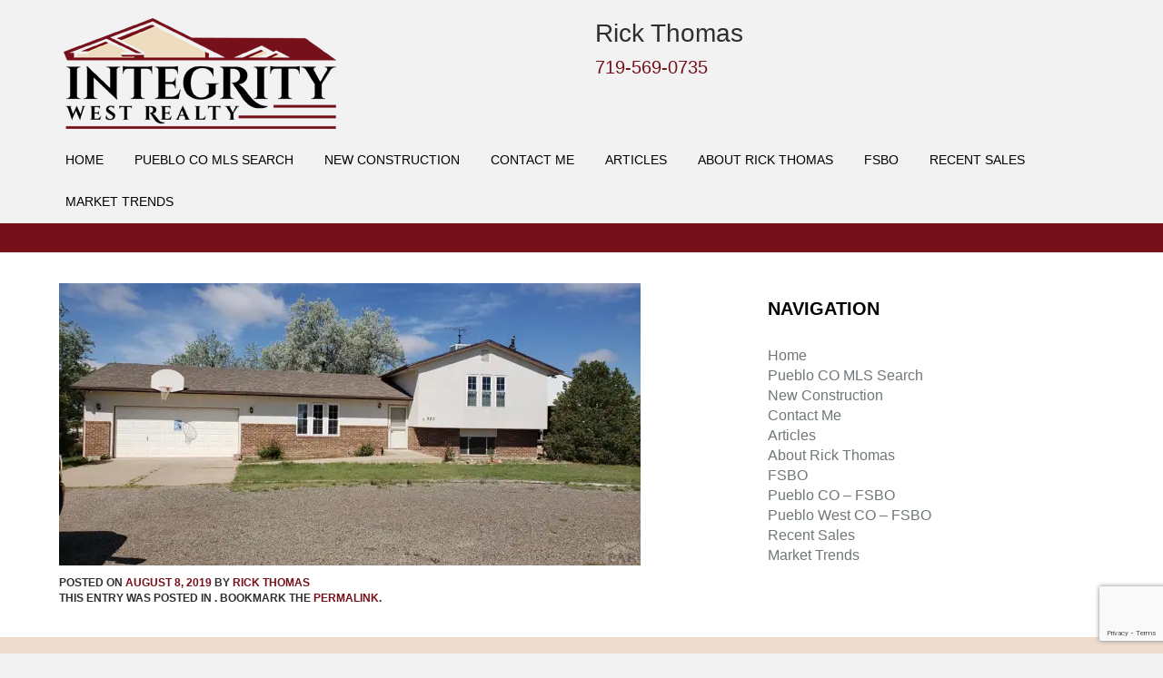

--- FILE ---
content_type: text/html; charset=UTF-8
request_url: https://www.puebloinvestments.com/180018_0/
body_size: 49755
content:
<!DOCTYPE html>
<html dir="ltr" lang="en-US" prefix="og: https://ogp.me/ns#">
<head>
<!-- Google tag (gtag.js) -->
<script async src="https://www.googletagmanager.com/gtag/js?id=G-ZM2WVFSR8J"></script>
<script>
  window.dataLayer = window.dataLayer || [];
  function gtag(){dataLayer.push(arguments);}
  gtag('js', new Date());

  gtag('config', 'G-ZM2WVFSR8J');
</script>

<meta charset="UTF-8">
<meta name="viewport" content="width=device-width">
<title>923 S Capistrano Lane Pueblo West, CO 81007 | Real Estate For Sale in Pueblo West CO</title>
<link rel="profile" href="http://gmpg.org/xfn/11">
<link rel="pingback" href="https://www.puebloinvestments.com/xmlrpc.php">


		<!-- All in One SEO 4.9.3 - aioseo.com -->
	<meta name="robots" content="max-image-preview:large" />
	<meta name="author" content="Rick Thomas"/>
	<link rel="canonical" href="https://www.puebloinvestments.com/180018_0/" />
	<meta name="generator" content="All in One SEO (AIOSEO) 4.9.3" />
		<meta property="og:locale" content="en_US" />
		<meta property="og:site_name" content="Real Estate For Sale in Pueblo West CO | Buying, Selling, Investing or new home Construction... Let&#039;s Talk" />
		<meta property="og:type" content="article" />
		<meta property="og:title" content="923 S Capistrano Lane Pueblo West, CO 81007 | Real Estate For Sale in Pueblo West CO" />
		<meta property="og:url" content="https://www.puebloinvestments.com/180018_0/" />
		<meta property="og:image" content="https://www.puebloinvestments.com/wp-content/uploads/assets/300_logo16.png" />
		<meta property="og:image:secure_url" content="https://www.puebloinvestments.com/wp-content/uploads/assets/300_logo16.png" />
		<meta property="article:published_time" content="2019-08-08T18:04:11+00:00" />
		<meta property="article:modified_time" content="2019-08-08T18:04:23+00:00" />
		<meta property="article:publisher" content="https://www.facebook.com/RickThomasIntegrityWestRealty" />
		<meta name="twitter:card" content="summary" />
		<meta name="twitter:site" content="@thomasrick" />
		<meta name="twitter:title" content="923 S Capistrano Lane Pueblo West, CO 81007 | Real Estate For Sale in Pueblo West CO" />
		<meta name="twitter:creator" content="@thomasrick" />
		<meta name="twitter:image" content="http://www.puebloinvestments.com/wp-content/uploads/assets/300_logo16.png" />
		<script type="application/ld+json" class="aioseo-schema">
			{"@context":"https:\/\/schema.org","@graph":[{"@type":"BreadcrumbList","@id":"https:\/\/www.puebloinvestments.com\/180018_0\/#breadcrumblist","itemListElement":[{"@type":"ListItem","@id":"https:\/\/www.puebloinvestments.com#listItem","position":1,"name":"Home","item":"https:\/\/www.puebloinvestments.com","nextItem":{"@type":"ListItem","@id":"https:\/\/www.puebloinvestments.com\/180018_0\/#listItem","name":"923 S Capistrano Lane Pueblo West, CO 81007"}},{"@type":"ListItem","@id":"https:\/\/www.puebloinvestments.com\/180018_0\/#listItem","position":2,"name":"923 S Capistrano Lane Pueblo West, CO 81007","previousItem":{"@type":"ListItem","@id":"https:\/\/www.puebloinvestments.com#listItem","name":"Home"}}]},{"@type":"ItemPage","@id":"https:\/\/www.puebloinvestments.com\/180018_0\/#itempage","url":"https:\/\/www.puebloinvestments.com\/180018_0\/","name":"923 S Capistrano Lane Pueblo West, CO 81007 | Real Estate For Sale in Pueblo West CO","inLanguage":"en-US","isPartOf":{"@id":"https:\/\/www.puebloinvestments.com\/#website"},"breadcrumb":{"@id":"https:\/\/www.puebloinvestments.com\/180018_0\/#breadcrumblist"},"author":{"@id":"https:\/\/www.puebloinvestments.com\/author\/rtadmin\/#author"},"creator":{"@id":"https:\/\/www.puebloinvestments.com\/author\/rtadmin\/#author"},"datePublished":"2019-08-08T18:04:11-07:00","dateModified":"2019-08-08T18:04:23-07:00"},{"@type":"Organization","@id":"https:\/\/www.puebloinvestments.com\/#organization","name":"Integrity West Realty","description":"Buying, Selling, Investing or new home Construction... Let's Talk","url":"https:\/\/www.puebloinvestments.com\/","telephone":"+17195690735","logo":{"@type":"ImageObject","url":"https:\/\/i0.wp.com\/www.puebloinvestments.com\/wp-content\/uploads\/2019\/08\/180018_0.jpg?fit=1024%2C498&ssl=1","@id":"https:\/\/www.puebloinvestments.com\/180018_0\/#organizationLogo"},"image":{"@id":"https:\/\/www.puebloinvestments.com\/180018_0\/#organizationLogo"},"sameAs":["https:\/\/www.facebook.com\/RickThomasIntegrityWestRealty","https:\/\/twitter.com\/thomasrick","https:\/\/www.instagram.com\/puebloinvestments\/","https:\/\/www.youtube.com\/channel\/UCDY5dS5ZyBsAAaJBY6urM2A","https:\/\/www.linkedin.com\/in\/rickthomasintegritywest\/"]},{"@type":"Person","@id":"https:\/\/www.puebloinvestments.com\/author\/rtadmin\/#author","url":"https:\/\/www.puebloinvestments.com\/author\/rtadmin\/","name":"Rick Thomas","image":{"@type":"ImageObject","@id":"https:\/\/www.puebloinvestments.com\/180018_0\/#authorImage","url":"https:\/\/secure.gravatar.com\/avatar\/852b20c28d92e08ebf1500529c764d99732c0fee21bae372a44a834e77dc0b8b?s=96&d=mm&r=g","width":96,"height":96,"caption":"Rick Thomas"}},{"@type":"WebSite","@id":"https:\/\/www.puebloinvestments.com\/#website","url":"https:\/\/www.puebloinvestments.com\/","name":"Real Estate For Sale in Pueblo West CO","description":"Buying, Selling, Investing or new home Construction... Let's Talk","inLanguage":"en-US","publisher":{"@id":"https:\/\/www.puebloinvestments.com\/#organization"}}]}
		</script>
		<!-- All in One SEO -->

<link rel='dns-prefetch' href='//secure.gravatar.com' />
<link rel='dns-prefetch' href='//stats.wp.com' />
<link rel='dns-prefetch' href='//v0.wordpress.com' />
<link rel='preconnect' href='//i0.wp.com' />
<link rel='preconnect' href='//c0.wp.com' />
<link rel="alternate" type="application/rss+xml" title="Real Estate For Sale in Pueblo West CO &raquo; Feed" href="https://www.puebloinvestments.com/feed/" />
<link rel="alternate" type="application/rss+xml" title="Real Estate For Sale in Pueblo West CO &raquo; Comments Feed" href="https://www.puebloinvestments.com/comments/feed/" />
<link rel="alternate" title="oEmbed (JSON)" type="application/json+oembed" href="https://www.puebloinvestments.com/wp-json/oembed/1.0/embed?url=https%3A%2F%2Fwww.puebloinvestments.com%2F180018_0%2F" />
<link rel="alternate" title="oEmbed (XML)" type="text/xml+oembed" href="https://www.puebloinvestments.com/wp-json/oembed/1.0/embed?url=https%3A%2F%2Fwww.puebloinvestments.com%2F180018_0%2F&#038;format=xml" />
		<!-- This site uses the Google Analytics by MonsterInsights plugin v9.11.1 - Using Analytics tracking - https://www.monsterinsights.com/ -->
							<script src="//www.googletagmanager.com/gtag/js?id=G-VSNHB58ZRR"  data-cfasync="false" data-wpfc-render="false" type="text/javascript" async></script>
			<script data-cfasync="false" data-wpfc-render="false" type="text/javascript">
				var mi_version = '9.11.1';
				var mi_track_user = true;
				var mi_no_track_reason = '';
								var MonsterInsightsDefaultLocations = {"page_location":"https:\/\/www.puebloinvestments.com\/180018_0\/"};
								if ( typeof MonsterInsightsPrivacyGuardFilter === 'function' ) {
					var MonsterInsightsLocations = (typeof MonsterInsightsExcludeQuery === 'object') ? MonsterInsightsPrivacyGuardFilter( MonsterInsightsExcludeQuery ) : MonsterInsightsPrivacyGuardFilter( MonsterInsightsDefaultLocations );
				} else {
					var MonsterInsightsLocations = (typeof MonsterInsightsExcludeQuery === 'object') ? MonsterInsightsExcludeQuery : MonsterInsightsDefaultLocations;
				}

								var disableStrs = [
										'ga-disable-G-VSNHB58ZRR',
									];

				/* Function to detect opted out users */
				function __gtagTrackerIsOptedOut() {
					for (var index = 0; index < disableStrs.length; index++) {
						if (document.cookie.indexOf(disableStrs[index] + '=true') > -1) {
							return true;
						}
					}

					return false;
				}

				/* Disable tracking if the opt-out cookie exists. */
				if (__gtagTrackerIsOptedOut()) {
					for (var index = 0; index < disableStrs.length; index++) {
						window[disableStrs[index]] = true;
					}
				}

				/* Opt-out function */
				function __gtagTrackerOptout() {
					for (var index = 0; index < disableStrs.length; index++) {
						document.cookie = disableStrs[index] + '=true; expires=Thu, 31 Dec 2099 23:59:59 UTC; path=/';
						window[disableStrs[index]] = true;
					}
				}

				if ('undefined' === typeof gaOptout) {
					function gaOptout() {
						__gtagTrackerOptout();
					}
				}
								window.dataLayer = window.dataLayer || [];

				window.MonsterInsightsDualTracker = {
					helpers: {},
					trackers: {},
				};
				if (mi_track_user) {
					function __gtagDataLayer() {
						dataLayer.push(arguments);
					}

					function __gtagTracker(type, name, parameters) {
						if (!parameters) {
							parameters = {};
						}

						if (parameters.send_to) {
							__gtagDataLayer.apply(null, arguments);
							return;
						}

						if (type === 'event') {
														parameters.send_to = monsterinsights_frontend.v4_id;
							var hookName = name;
							if (typeof parameters['event_category'] !== 'undefined') {
								hookName = parameters['event_category'] + ':' + name;
							}

							if (typeof MonsterInsightsDualTracker.trackers[hookName] !== 'undefined') {
								MonsterInsightsDualTracker.trackers[hookName](parameters);
							} else {
								__gtagDataLayer('event', name, parameters);
							}
							
						} else {
							__gtagDataLayer.apply(null, arguments);
						}
					}

					__gtagTracker('js', new Date());
					__gtagTracker('set', {
						'developer_id.dZGIzZG': true,
											});
					if ( MonsterInsightsLocations.page_location ) {
						__gtagTracker('set', MonsterInsightsLocations);
					}
										__gtagTracker('config', 'G-VSNHB58ZRR', {"forceSSL":"true","link_attribution":"true"} );
										window.gtag = __gtagTracker;										(function () {
						/* https://developers.google.com/analytics/devguides/collection/analyticsjs/ */
						/* ga and __gaTracker compatibility shim. */
						var noopfn = function () {
							return null;
						};
						var newtracker = function () {
							return new Tracker();
						};
						var Tracker = function () {
							return null;
						};
						var p = Tracker.prototype;
						p.get = noopfn;
						p.set = noopfn;
						p.send = function () {
							var args = Array.prototype.slice.call(arguments);
							args.unshift('send');
							__gaTracker.apply(null, args);
						};
						var __gaTracker = function () {
							var len = arguments.length;
							if (len === 0) {
								return;
							}
							var f = arguments[len - 1];
							if (typeof f !== 'object' || f === null || typeof f.hitCallback !== 'function') {
								if ('send' === arguments[0]) {
									var hitConverted, hitObject = false, action;
									if ('event' === arguments[1]) {
										if ('undefined' !== typeof arguments[3]) {
											hitObject = {
												'eventAction': arguments[3],
												'eventCategory': arguments[2],
												'eventLabel': arguments[4],
												'value': arguments[5] ? arguments[5] : 1,
											}
										}
									}
									if ('pageview' === arguments[1]) {
										if ('undefined' !== typeof arguments[2]) {
											hitObject = {
												'eventAction': 'page_view',
												'page_path': arguments[2],
											}
										}
									}
									if (typeof arguments[2] === 'object') {
										hitObject = arguments[2];
									}
									if (typeof arguments[5] === 'object') {
										Object.assign(hitObject, arguments[5]);
									}
									if ('undefined' !== typeof arguments[1].hitType) {
										hitObject = arguments[1];
										if ('pageview' === hitObject.hitType) {
											hitObject.eventAction = 'page_view';
										}
									}
									if (hitObject) {
										action = 'timing' === arguments[1].hitType ? 'timing_complete' : hitObject.eventAction;
										hitConverted = mapArgs(hitObject);
										__gtagTracker('event', action, hitConverted);
									}
								}
								return;
							}

							function mapArgs(args) {
								var arg, hit = {};
								var gaMap = {
									'eventCategory': 'event_category',
									'eventAction': 'event_action',
									'eventLabel': 'event_label',
									'eventValue': 'event_value',
									'nonInteraction': 'non_interaction',
									'timingCategory': 'event_category',
									'timingVar': 'name',
									'timingValue': 'value',
									'timingLabel': 'event_label',
									'page': 'page_path',
									'location': 'page_location',
									'title': 'page_title',
									'referrer' : 'page_referrer',
								};
								for (arg in args) {
																		if (!(!args.hasOwnProperty(arg) || !gaMap.hasOwnProperty(arg))) {
										hit[gaMap[arg]] = args[arg];
									} else {
										hit[arg] = args[arg];
									}
								}
								return hit;
							}

							try {
								f.hitCallback();
							} catch (ex) {
							}
						};
						__gaTracker.create = newtracker;
						__gaTracker.getByName = newtracker;
						__gaTracker.getAll = function () {
							return [];
						};
						__gaTracker.remove = noopfn;
						__gaTracker.loaded = true;
						window['__gaTracker'] = __gaTracker;
					})();
									} else {
										console.log("");
					(function () {
						function __gtagTracker() {
							return null;
						}

						window['__gtagTracker'] = __gtagTracker;
						window['gtag'] = __gtagTracker;
					})();
									}
			</script>
							<!-- / Google Analytics by MonsterInsights -->
		<style id='wp-img-auto-sizes-contain-inline-css' type='text/css'>
img:is([sizes=auto i],[sizes^="auto," i]){contain-intrinsic-size:3000px 1500px}
/*# sourceURL=wp-img-auto-sizes-contain-inline-css */
</style>
<style id='wp-emoji-styles-inline-css' type='text/css'>

	img.wp-smiley, img.emoji {
		display: inline !important;
		border: none !important;
		box-shadow: none !important;
		height: 1em !important;
		width: 1em !important;
		margin: 0 0.07em !important;
		vertical-align: -0.1em !important;
		background: none !important;
		padding: 0 !important;
	}
/*# sourceURL=wp-emoji-styles-inline-css */
</style>
<link rel='stylesheet' id='wp-block-library-css' href='https://c0.wp.com/c/6.9/wp-includes/css/dist/block-library/style.min.css' type='text/css' media='all' />
<style id='global-styles-inline-css' type='text/css'>
:root{--wp--preset--aspect-ratio--square: 1;--wp--preset--aspect-ratio--4-3: 4/3;--wp--preset--aspect-ratio--3-4: 3/4;--wp--preset--aspect-ratio--3-2: 3/2;--wp--preset--aspect-ratio--2-3: 2/3;--wp--preset--aspect-ratio--16-9: 16/9;--wp--preset--aspect-ratio--9-16: 9/16;--wp--preset--color--black: #000000;--wp--preset--color--cyan-bluish-gray: #abb8c3;--wp--preset--color--white: #ffffff;--wp--preset--color--pale-pink: #f78da7;--wp--preset--color--vivid-red: #cf2e2e;--wp--preset--color--luminous-vivid-orange: #ff6900;--wp--preset--color--luminous-vivid-amber: #fcb900;--wp--preset--color--light-green-cyan: #7bdcb5;--wp--preset--color--vivid-green-cyan: #00d084;--wp--preset--color--pale-cyan-blue: #8ed1fc;--wp--preset--color--vivid-cyan-blue: #0693e3;--wp--preset--color--vivid-purple: #9b51e0;--wp--preset--gradient--vivid-cyan-blue-to-vivid-purple: linear-gradient(135deg,rgb(6,147,227) 0%,rgb(155,81,224) 100%);--wp--preset--gradient--light-green-cyan-to-vivid-green-cyan: linear-gradient(135deg,rgb(122,220,180) 0%,rgb(0,208,130) 100%);--wp--preset--gradient--luminous-vivid-amber-to-luminous-vivid-orange: linear-gradient(135deg,rgb(252,185,0) 0%,rgb(255,105,0) 100%);--wp--preset--gradient--luminous-vivid-orange-to-vivid-red: linear-gradient(135deg,rgb(255,105,0) 0%,rgb(207,46,46) 100%);--wp--preset--gradient--very-light-gray-to-cyan-bluish-gray: linear-gradient(135deg,rgb(238,238,238) 0%,rgb(169,184,195) 100%);--wp--preset--gradient--cool-to-warm-spectrum: linear-gradient(135deg,rgb(74,234,220) 0%,rgb(151,120,209) 20%,rgb(207,42,186) 40%,rgb(238,44,130) 60%,rgb(251,105,98) 80%,rgb(254,248,76) 100%);--wp--preset--gradient--blush-light-purple: linear-gradient(135deg,rgb(255,206,236) 0%,rgb(152,150,240) 100%);--wp--preset--gradient--blush-bordeaux: linear-gradient(135deg,rgb(254,205,165) 0%,rgb(254,45,45) 50%,rgb(107,0,62) 100%);--wp--preset--gradient--luminous-dusk: linear-gradient(135deg,rgb(255,203,112) 0%,rgb(199,81,192) 50%,rgb(65,88,208) 100%);--wp--preset--gradient--pale-ocean: linear-gradient(135deg,rgb(255,245,203) 0%,rgb(182,227,212) 50%,rgb(51,167,181) 100%);--wp--preset--gradient--electric-grass: linear-gradient(135deg,rgb(202,248,128) 0%,rgb(113,206,126) 100%);--wp--preset--gradient--midnight: linear-gradient(135deg,rgb(2,3,129) 0%,rgb(40,116,252) 100%);--wp--preset--font-size--small: 13px;--wp--preset--font-size--medium: 20px;--wp--preset--font-size--large: 36px;--wp--preset--font-size--x-large: 42px;--wp--preset--spacing--20: 0.44rem;--wp--preset--spacing--30: 0.67rem;--wp--preset--spacing--40: 1rem;--wp--preset--spacing--50: 1.5rem;--wp--preset--spacing--60: 2.25rem;--wp--preset--spacing--70: 3.38rem;--wp--preset--spacing--80: 5.06rem;--wp--preset--shadow--natural: 6px 6px 9px rgba(0, 0, 0, 0.2);--wp--preset--shadow--deep: 12px 12px 50px rgba(0, 0, 0, 0.4);--wp--preset--shadow--sharp: 6px 6px 0px rgba(0, 0, 0, 0.2);--wp--preset--shadow--outlined: 6px 6px 0px -3px rgb(255, 255, 255), 6px 6px rgb(0, 0, 0);--wp--preset--shadow--crisp: 6px 6px 0px rgb(0, 0, 0);}:where(.is-layout-flex){gap: 0.5em;}:where(.is-layout-grid){gap: 0.5em;}body .is-layout-flex{display: flex;}.is-layout-flex{flex-wrap: wrap;align-items: center;}.is-layout-flex > :is(*, div){margin: 0;}body .is-layout-grid{display: grid;}.is-layout-grid > :is(*, div){margin: 0;}:where(.wp-block-columns.is-layout-flex){gap: 2em;}:where(.wp-block-columns.is-layout-grid){gap: 2em;}:where(.wp-block-post-template.is-layout-flex){gap: 1.25em;}:where(.wp-block-post-template.is-layout-grid){gap: 1.25em;}.has-black-color{color: var(--wp--preset--color--black) !important;}.has-cyan-bluish-gray-color{color: var(--wp--preset--color--cyan-bluish-gray) !important;}.has-white-color{color: var(--wp--preset--color--white) !important;}.has-pale-pink-color{color: var(--wp--preset--color--pale-pink) !important;}.has-vivid-red-color{color: var(--wp--preset--color--vivid-red) !important;}.has-luminous-vivid-orange-color{color: var(--wp--preset--color--luminous-vivid-orange) !important;}.has-luminous-vivid-amber-color{color: var(--wp--preset--color--luminous-vivid-amber) !important;}.has-light-green-cyan-color{color: var(--wp--preset--color--light-green-cyan) !important;}.has-vivid-green-cyan-color{color: var(--wp--preset--color--vivid-green-cyan) !important;}.has-pale-cyan-blue-color{color: var(--wp--preset--color--pale-cyan-blue) !important;}.has-vivid-cyan-blue-color{color: var(--wp--preset--color--vivid-cyan-blue) !important;}.has-vivid-purple-color{color: var(--wp--preset--color--vivid-purple) !important;}.has-black-background-color{background-color: var(--wp--preset--color--black) !important;}.has-cyan-bluish-gray-background-color{background-color: var(--wp--preset--color--cyan-bluish-gray) !important;}.has-white-background-color{background-color: var(--wp--preset--color--white) !important;}.has-pale-pink-background-color{background-color: var(--wp--preset--color--pale-pink) !important;}.has-vivid-red-background-color{background-color: var(--wp--preset--color--vivid-red) !important;}.has-luminous-vivid-orange-background-color{background-color: var(--wp--preset--color--luminous-vivid-orange) !important;}.has-luminous-vivid-amber-background-color{background-color: var(--wp--preset--color--luminous-vivid-amber) !important;}.has-light-green-cyan-background-color{background-color: var(--wp--preset--color--light-green-cyan) !important;}.has-vivid-green-cyan-background-color{background-color: var(--wp--preset--color--vivid-green-cyan) !important;}.has-pale-cyan-blue-background-color{background-color: var(--wp--preset--color--pale-cyan-blue) !important;}.has-vivid-cyan-blue-background-color{background-color: var(--wp--preset--color--vivid-cyan-blue) !important;}.has-vivid-purple-background-color{background-color: var(--wp--preset--color--vivid-purple) !important;}.has-black-border-color{border-color: var(--wp--preset--color--black) !important;}.has-cyan-bluish-gray-border-color{border-color: var(--wp--preset--color--cyan-bluish-gray) !important;}.has-white-border-color{border-color: var(--wp--preset--color--white) !important;}.has-pale-pink-border-color{border-color: var(--wp--preset--color--pale-pink) !important;}.has-vivid-red-border-color{border-color: var(--wp--preset--color--vivid-red) !important;}.has-luminous-vivid-orange-border-color{border-color: var(--wp--preset--color--luminous-vivid-orange) !important;}.has-luminous-vivid-amber-border-color{border-color: var(--wp--preset--color--luminous-vivid-amber) !important;}.has-light-green-cyan-border-color{border-color: var(--wp--preset--color--light-green-cyan) !important;}.has-vivid-green-cyan-border-color{border-color: var(--wp--preset--color--vivid-green-cyan) !important;}.has-pale-cyan-blue-border-color{border-color: var(--wp--preset--color--pale-cyan-blue) !important;}.has-vivid-cyan-blue-border-color{border-color: var(--wp--preset--color--vivid-cyan-blue) !important;}.has-vivid-purple-border-color{border-color: var(--wp--preset--color--vivid-purple) !important;}.has-vivid-cyan-blue-to-vivid-purple-gradient-background{background: var(--wp--preset--gradient--vivid-cyan-blue-to-vivid-purple) !important;}.has-light-green-cyan-to-vivid-green-cyan-gradient-background{background: var(--wp--preset--gradient--light-green-cyan-to-vivid-green-cyan) !important;}.has-luminous-vivid-amber-to-luminous-vivid-orange-gradient-background{background: var(--wp--preset--gradient--luminous-vivid-amber-to-luminous-vivid-orange) !important;}.has-luminous-vivid-orange-to-vivid-red-gradient-background{background: var(--wp--preset--gradient--luminous-vivid-orange-to-vivid-red) !important;}.has-very-light-gray-to-cyan-bluish-gray-gradient-background{background: var(--wp--preset--gradient--very-light-gray-to-cyan-bluish-gray) !important;}.has-cool-to-warm-spectrum-gradient-background{background: var(--wp--preset--gradient--cool-to-warm-spectrum) !important;}.has-blush-light-purple-gradient-background{background: var(--wp--preset--gradient--blush-light-purple) !important;}.has-blush-bordeaux-gradient-background{background: var(--wp--preset--gradient--blush-bordeaux) !important;}.has-luminous-dusk-gradient-background{background: var(--wp--preset--gradient--luminous-dusk) !important;}.has-pale-ocean-gradient-background{background: var(--wp--preset--gradient--pale-ocean) !important;}.has-electric-grass-gradient-background{background: var(--wp--preset--gradient--electric-grass) !important;}.has-midnight-gradient-background{background: var(--wp--preset--gradient--midnight) !important;}.has-small-font-size{font-size: var(--wp--preset--font-size--small) !important;}.has-medium-font-size{font-size: var(--wp--preset--font-size--medium) !important;}.has-large-font-size{font-size: var(--wp--preset--font-size--large) !important;}.has-x-large-font-size{font-size: var(--wp--preset--font-size--x-large) !important;}
/*# sourceURL=global-styles-inline-css */
</style>

<style id='classic-theme-styles-inline-css' type='text/css'>
/*! This file is auto-generated */
.wp-block-button__link{color:#fff;background-color:#32373c;border-radius:9999px;box-shadow:none;text-decoration:none;padding:calc(.667em + 2px) calc(1.333em + 2px);font-size:1.125em}.wp-block-file__button{background:#32373c;color:#fff;text-decoration:none}
/*# sourceURL=/wp-includes/css/classic-themes.min.css */
</style>
<link rel='stylesheet' id='contact-form-7-bootstrap-style-css' href='https://www.puebloinvestments.com/wp-content/plugins/bootstrap-for-contact-form-7/assets/dist/css/style.min.css?ver=6.9' type='text/css' media='all' />
<link rel='stylesheet' id='web2feel-style-css' href='https://www.puebloinvestments.com/wp-content/themes/widemouth/style.css?ver=6.9' type='text/css' media='all' />
<link rel='stylesheet' id='bootstrap-css' href='https://www.puebloinvestments.com/wp-content/themes/widemouth/bootstrap/css/bootstrap.min.css?ver=6.9' type='text/css' media='all' />
<link rel='stylesheet' id='flexslider-css' href='https://www.puebloinvestments.com/wp-content/themes/widemouth/css/flexslider.css?ver=6.9' type='text/css' media='all' />
<link rel='stylesheet' id='glyphicons-css' href='https://www.puebloinvestments.com/wp-content/themes/widemouth/css/bootstrap-glyphicons.css?ver=6.9' type='text/css' media='all' />
<link rel='stylesheet' id='theme-css' href='https://www.puebloinvestments.com/wp-content/themes/widemouth/theme.css?ver=6.9' type='text/css' media='all' />
<link rel='stylesheet' id='wp-pagenavi-css' href='https://www.puebloinvestments.com/wp-content/plugins/wp-pagenavi/pagenavi-css.css?ver=2.70' type='text/css' media='all' />
<script type="text/javascript" src="https://www.puebloinvestments.com/wp-content/plugins/google-analytics-for-wordpress/assets/js/frontend-gtag.min.js?ver=9.11.1" id="monsterinsights-frontend-script-js" async="async" data-wp-strategy="async"></script>
<script data-cfasync="false" data-wpfc-render="false" type="text/javascript" id='monsterinsights-frontend-script-js-extra'>/* <![CDATA[ */
var monsterinsights_frontend = {"js_events_tracking":"true","download_extensions":"doc,pdf,ppt,zip,xls,docx,pptx,xlsx","inbound_paths":"[{\"path\":\"\\\/go\\\/\",\"label\":\"affiliate\"},{\"path\":\"\\\/recommend\\\/\",\"label\":\"affiliate\"}]","home_url":"https:\/\/www.puebloinvestments.com","hash_tracking":"false","v4_id":"G-VSNHB58ZRR"};/* ]]> */
</script>
<script type="text/javascript" src="https://c0.wp.com/c/6.9/wp-includes/js/jquery/jquery.min.js" id="jquery-core-js"></script>
<script type="text/javascript" src="https://c0.wp.com/c/6.9/wp-includes/js/jquery/jquery-migrate.min.js" id="jquery-migrate-js"></script>
<script type="text/javascript" src="https://www.puebloinvestments.com/wp-content/themes/widemouth/js/keyboard-image-navigation.js?ver=20120202" id="web2feel-keyboard-image-navigation-js"></script>
<link rel="https://api.w.org/" href="https://www.puebloinvestments.com/wp-json/" /><link rel="alternate" title="JSON" type="application/json" href="https://www.puebloinvestments.com/wp-json/wp/v2/media/1191" /><link rel="EditURI" type="application/rsd+xml" title="RSD" href="https://www.puebloinvestments.com/xmlrpc.php?rsd" />
<meta name="generator" content="WordPress 6.9" />
<link rel='shortlink' href='https://wp.me/a5vdzW-jd' />
	<style>img#wpstats{display:none}</style>
				<style type="text/css">
			div.wpcf7 .ajax-loader {
				background-image: url('https://www.puebloinvestments.com/wp-content/plugins/contact-form-7/images/ajax-loader.gif');
			}
		</style>
		
<!-- Meta Pixel Code -->
<script type='text/javascript'>
!function(f,b,e,v,n,t,s){if(f.fbq)return;n=f.fbq=function(){n.callMethod?
n.callMethod.apply(n,arguments):n.queue.push(arguments)};if(!f._fbq)f._fbq=n;
n.push=n;n.loaded=!0;n.version='2.0';n.queue=[];t=b.createElement(e);t.async=!0;
t.src=v;s=b.getElementsByTagName(e)[0];s.parentNode.insertBefore(t,s)}(window,
document,'script','https://connect.facebook.net/en_US/fbevents.js?v=next');
</script>
<!-- End Meta Pixel Code -->

      <script type='text/javascript'>
        var url = window.location.origin + '?ob=open-bridge';
        fbq('set', 'openbridge', '504748474962701', url);
      </script>
    <script type='text/javascript'>fbq('init', '504748474962701', {}, {
    "agent": "wordpress-6.9-3.0.16"
})</script><script type='text/javascript'>
    fbq('track', 'PageView', []);
  </script>
<!-- Meta Pixel Code -->
<noscript>
<img height="1" width="1" style="display:none" alt="fbpx"
src="https://www.facebook.com/tr?id=504748474962701&ev=PageView&noscript=1" />
</noscript>
<!-- End Meta Pixel Code -->
		<style type="text/css" id="wp-custom-css">
			.wpcf7-form input[type="text"], input[type="email"], input[type="url"], input[type="password"], input[type="search"], input[type="number"], input[type="tel"], input[type="range"], input[type="date"], input[type="month"], input[type="week"], input[type="time"], input[type="datetime"], input[type="datetime-local"], input[type="color"], textarea {width:100% !important;}

.btn-primary,
.btn-primary:hover,
.btn-primary:active,
.btn-primary:visited,
.btn-primary:focus {
    background-color: #76101;
    border-color: #76101A;
}		</style>
		<link rel="stylesheet" href="//maxcdn.bootstrapcdn.com/font-awesome/4.3.0/css/font-awesome.min.css">

</head>

<body class="attachment wp-singular attachment-template-default single single-attachment postid-1191 attachmentid-1191 attachment-jpeg wp-theme-widemouth metaslider-plugin">
<div id="page" class="hfeed site">
        
         <header id="masthead" class="site-header container" role="banner">
                <div class="row">
                <div class="col-xs-6">
                        <h1 class="site-title"><a href="https://www.puebloinvestments.com" title="Pueblo West, CO Real Estate" rel="home"><!-- Pueblo Real Estate --><img class="img-responsive" src="https://www.puebloinvestments.com/wp-content/uploads/assets/300_logo16.png"></a></h1>
                 </div>
                <div class="col-xs-6">
                <h3>Rick Thomas</h3><p>
                <h4 class="site-phone"><a href="tel:7195690735">719-569-0735</a></h4>
                 </div>
                 </div>

                 <div class="row">
                <div id="access"><div class="menu-main-menu-container"><ul id="menu-main-menu" class="menu"><li id="menu-item-15" class="menu-item menu-item-type-post_type menu-item-object-page menu-item-home menu-item-15"><a href="https://www.puebloinvestments.com/">Home</a></li>
<li id="menu-item-17" class="menu-item menu-item-type-post_type menu-item-object-page menu-item-17"><a href="https://www.puebloinvestments.com/pueblo-property-search/">Pueblo CO MLS Search</a></li>
<li id="menu-item-864" class="menu-item menu-item-type-post_type menu-item-object-page menu-item-864"><a href="https://www.puebloinvestments.com/cole-construction-new-home-builder-in-pueblo-west-co/">New Construction</a></li>
<li id="menu-item-18" class="menu-item menu-item-type-post_type menu-item-object-page menu-item-18"><a href="https://www.puebloinvestments.com/contact-me/">Contact Me</a></li>
<li id="menu-item-1111" class="menu-item menu-item-type-taxonomy menu-item-object-category menu-item-1111"><a href="https://www.puebloinvestments.com/category/articles/">Articles</a></li>
<li id="menu-item-178" class="menu-item menu-item-type-post_type menu-item-object-page menu-item-178"><a href="https://www.puebloinvestments.com/about-rick-thomas/">About Rick Thomas</a></li>
<li id="menu-item-276" class="menu-item menu-item-type-custom menu-item-object-custom menu-item-has-children menu-item-276"><a href="#">FSBO</a>
<ul class="sub-menu">
	<li id="menu-item-277" class="menu-item menu-item-type-post_type menu-item-object-page menu-item-277"><a href="https://www.puebloinvestments.com/homes-for-sale-by-owner-pueblo-co-fsbo/">Pueblo CO &#8211; FSBO</a></li>
	<li id="menu-item-279" class="menu-item menu-item-type-post_type menu-item-object-page menu-item-279"><a href="https://www.puebloinvestments.com/homes-for-sale-by-owner-pueblo-west-co-81007-fsbo/">Pueblo West CO &#8211; FSBO</a></li>
</ul>
</li>
<li id="menu-item-1120" class="menu-item menu-item-type-post_type menu-item-object-page menu-item-1120"><a href="https://www.puebloinvestments.com/my-recent-sold-properties/">Recent Sales</a></li>
<li id="menu-item-1861" class="menu-item menu-item-type-taxonomy menu-item-object-category menu-item-1861"><a href="https://www.puebloinvestments.com/category/market-trends/">Market Trends</a></li>
</ul></div>                 </div>

                
                 </div> <!-- end secondary-menu -->

                                       </div>
            </header><!-- #my masthead -->


        
        <div id="content" class="site-content ">
<div class="page-head">
        <div class="container">
                <div class="row">
                        <div class="col-12">
                                                                <h3>  </h3>

                                                        </div>

                </div>
        </div>
</div>

<div class="container">
        <div class="row">
        <div id="primary" class="content-area col-sm-8">
                <main id="main" class="site-main" role="main">

                
                        
<article id="post-1191" class="post-1191 attachment type-attachment status-inherit hentry">


                <!--  Duplicates featured image
                                <img class="img-responsive" src="https://www.puebloinvestments.com/wp-content/uploads/2019/08/180018_0-780x400.jpg"/>
                -->
        <div class="entry-content">

                <p class="attachment"><a href="https://i0.wp.com/www.puebloinvestments.com/wp-content/uploads/2019/08/180018_0.jpg?ssl=1"><img fetchpriority="high" decoding="async" width="640" height="311" src="https://i0.wp.com/www.puebloinvestments.com/wp-content/uploads/2019/08/180018_0.jpg?fit=640%2C311&amp;ssl=1" class="attachment-medium size-medium" alt="923 S Capistrano Lane Pueblo West, CO 81007" srcset="https://i0.wp.com/www.puebloinvestments.com/wp-content/uploads/2019/08/180018_0.jpg?w=1024&amp;ssl=1 1024w, https://i0.wp.com/www.puebloinvestments.com/wp-content/uploads/2019/08/180018_0.jpg?resize=300%2C146&amp;ssl=1 300w, https://i0.wp.com/www.puebloinvestments.com/wp-content/uploads/2019/08/180018_0.jpg?resize=640%2C311&amp;ssl=1 640w, https://i0.wp.com/www.puebloinvestments.com/wp-content/uploads/2019/08/180018_0.jpg?resize=768%2C374&amp;ssl=1 768w" sizes="(max-width: 640px) 100vw, 640px" /></a></p>
                        </div><!-- .entry-content -->
        <header class="entry-header">
                <div class="entry-meta">
                        <span class="posted-on">Posted on <a href="https://www.puebloinvestments.com/180018_0/" title="6:04 pm" rel="bookmark"><time class="entry-date published" datetime="2019-08-08T18:04:11-07:00">August 8, 2019</time><time class="updated" datetime="2019-08-08T18:04:23-07:00">August 8, 2019</time></a></span><span class="byline"> by <span class="author vcard"><a class="url fn n" href="https://www.puebloinvestments.com/author/rtadmin/" title="View all posts by Rick Thomas">Rick Thomas</a></span></span>                </div><!-- .entry-meta -->
             <!--   <h1 class="entry-title">923 S Capistrano Lane Pueblo West, CO 81007</h1> -->
        </header><!-- .entry-header -->
        <footer class="entry-meta">
                This entry was posted in . Bookmark the <a href="https://www.puebloinvestments.com/180018_0/" title="Permalink to 923 S Capistrano Lane Pueblo West, CO 81007" rel="bookmark">permalink</a>.

        </footer><!-- .entry-meta -->
</article><!-- #post-## -->
                        
                
                </main><!-- #main -->
        </div><!-- #primary -->

        <div id="secondary" class="widget-area col-sm-4" role="complementary">
                                <aside id="nav_menu-5" class="widget widget_nav_menu"><h1 class="widget-title">Navigation</h1><div class="menu-main-menu-container"><ul id="menu-main-menu-1" class="menu"><li class="menu-item menu-item-type-post_type menu-item-object-page menu-item-home menu-item-15"><a href="https://www.puebloinvestments.com/">Home</a></li>
<li class="menu-item menu-item-type-post_type menu-item-object-page menu-item-17"><a href="https://www.puebloinvestments.com/pueblo-property-search/">Pueblo CO MLS Search</a></li>
<li class="menu-item menu-item-type-post_type menu-item-object-page menu-item-864"><a href="https://www.puebloinvestments.com/cole-construction-new-home-builder-in-pueblo-west-co/">New Construction</a></li>
<li class="menu-item menu-item-type-post_type menu-item-object-page menu-item-18"><a href="https://www.puebloinvestments.com/contact-me/">Contact Me</a></li>
<li class="menu-item menu-item-type-taxonomy menu-item-object-category menu-item-1111"><a href="https://www.puebloinvestments.com/category/articles/">Articles</a></li>
<li class="menu-item menu-item-type-post_type menu-item-object-page menu-item-178"><a href="https://www.puebloinvestments.com/about-rick-thomas/">About Rick Thomas</a></li>
<li class="menu-item menu-item-type-custom menu-item-object-custom menu-item-has-children menu-item-276"><a href="#">FSBO</a>
<ul class="sub-menu">
	<li class="menu-item menu-item-type-post_type menu-item-object-page menu-item-277"><a href="https://www.puebloinvestments.com/homes-for-sale-by-owner-pueblo-co-fsbo/">Pueblo CO &#8211; FSBO</a></li>
	<li class="menu-item menu-item-type-post_type menu-item-object-page menu-item-279"><a href="https://www.puebloinvestments.com/homes-for-sale-by-owner-pueblo-west-co-81007-fsbo/">Pueblo West CO &#8211; FSBO</a></li>
</ul>
</li>
<li class="menu-item menu-item-type-post_type menu-item-object-page menu-item-1120"><a href="https://www.puebloinvestments.com/my-recent-sold-properties/">Recent Sales</a></li>
<li class="menu-item menu-item-type-taxonomy menu-item-object-category menu-item-1861"><a href="https://www.puebloinvestments.com/category/market-trends/">Market Trends</a></li>
</ul></div></aside>              
        </div><!-- #secondary -->        </div>
</div>

        </div><!-- #content -->

        <div id="bottom">
                <div class="container">
                        <div class="row">

                        <div class="widget_text botwid col-6 col-lg-3 widget_custom_html"><div class="textwidget custom-html-widget"><img src="https://i2.wp.com/www.puebloinvestments.com/wp-content/uploads/assets/300_logo16.png?w=640" title="Integrity West Realty Pueblo West CO" alt="Pueblo Investments Logo" data-recalc-dims="1">
<h3>387 E Enterprise Dr Suite 140
        Pueblo West, CO 81007</h3></div></div><div class="botwid col-6 col-lg-3 widget_nav_menu"><div class="menu-main-menu-container"><ul id="menu-main-menu-2" class="menu"><li class="menu-item menu-item-type-post_type menu-item-object-page menu-item-home menu-item-15"><a href="https://www.puebloinvestments.com/">Home</a></li>
<li class="menu-item menu-item-type-post_type menu-item-object-page menu-item-17"><a href="https://www.puebloinvestments.com/pueblo-property-search/">Pueblo CO MLS Search</a></li>
<li class="menu-item menu-item-type-post_type menu-item-object-page menu-item-864"><a href="https://www.puebloinvestments.com/cole-construction-new-home-builder-in-pueblo-west-co/">New Construction</a></li>
<li class="menu-item menu-item-type-post_type menu-item-object-page menu-item-18"><a href="https://www.puebloinvestments.com/contact-me/">Contact Me</a></li>
<li class="menu-item menu-item-type-taxonomy menu-item-object-category menu-item-1111"><a href="https://www.puebloinvestments.com/category/articles/">Articles</a></li>
<li class="menu-item menu-item-type-post_type menu-item-object-page menu-item-178"><a href="https://www.puebloinvestments.com/about-rick-thomas/">About Rick Thomas</a></li>
<li class="menu-item menu-item-type-custom menu-item-object-custom menu-item-has-children menu-item-276"><a href="#">FSBO</a>
<ul class="sub-menu">
	<li class="menu-item menu-item-type-post_type menu-item-object-page menu-item-277"><a href="https://www.puebloinvestments.com/homes-for-sale-by-owner-pueblo-co-fsbo/">Pueblo CO &#8211; FSBO</a></li>
	<li class="menu-item menu-item-type-post_type menu-item-object-page menu-item-279"><a href="https://www.puebloinvestments.com/homes-for-sale-by-owner-pueblo-west-co-81007-fsbo/">Pueblo West CO &#8211; FSBO</a></li>
</ul>
</li>
<li class="menu-item menu-item-type-post_type menu-item-object-page menu-item-1120"><a href="https://www.puebloinvestments.com/my-recent-sold-properties/">Recent Sales</a></li>
<li class="menu-item menu-item-type-taxonomy menu-item-object-category menu-item-1861"><a href="https://www.puebloinvestments.com/category/market-trends/">Market Trends</a></li>
</ul></div></div><div class="botwid col-6 col-lg-3 widget_text">			<div class="textwidget"><p><img data-recalc-dims="1" src="https://i0.wp.com/www.puebloinvestments.com/wp-content/uploads/2023/05/rick_thomas_200x250.jpg?w=640&#038;ssl=1"></p>
<h2>Rick Thomas<br />719-569-0735</a></h2>
<p><small>Licensed in Colorado #100053334</small></p>
<p><a target="_blank" href="https://www.facebook.com/RickThomasIntegrityWestRealty"><img data-recalc-dims="1" src="https://i0.wp.com/www.ciop.com/wp-content/uploads/assets/art1.jpg?w=48"  alt="Facebook"></a><a target="_blank" href="https://www.linkedin.com/in/rickthomasintegritywest/"><img data-recalc-dims="1" src="https://i0.wp.com/www.ciop.com/wp-content/uploads/assets/art3.jpg?w=48"  alt="Linkein"></a></p>
</div>
		</div>

                        </div>
                </div>
        </div>


<footer id="colophon" class="site-footer" role="contentinfo">
        <div class="container">
                <div class="site-info wrap row">
                        <div class="fcred col-12">
                        <small>
                <p>&copy;2026&nbsp;&bull;&nbsp;Integrity West Realty, Equal Housing Opportunity.

                        <br>
                        Design by <a title="Wordpress for Real Estate Web Sites" href="http://www.mlssoftware.com/">MLSSofware.com</a>
                        All information deemed reliable but not guaranteed |  <a href="https://www.puebloinvestments.com/privacy-policy/">Privacy Policy</a>  | <a href="https://www.puebloinvestments.com/terms-of-use/">Terms of Use</a> </small>
                        </div>

                </div><!-- .site-info -->
        </div>
</footer><!-- #colophon .site-footer -->

</div><!-- #page -->

<script type="speculationrules">
{"prefetch":[{"source":"document","where":{"and":[{"href_matches":"/*"},{"not":{"href_matches":["/wp-*.php","/wp-admin/*","/wp-content/uploads/*","/wp-content/*","/wp-content/plugins/*","/wp-content/themes/widemouth/*","/*\\?(.+)"]}},{"not":{"selector_matches":"a[rel~=\"nofollow\"]"}},{"not":{"selector_matches":".no-prefetch, .no-prefetch a"}}]},"eagerness":"conservative"}]}
</script>
    <!-- Meta Pixel Event Code -->
    <script type='text/javascript'>
        document.addEventListener( 'wpcf7mailsent', function( event ) {
        if( "fb_pxl_code" in event.detail.apiResponse){
          eval(event.detail.apiResponse.fb_pxl_code);
        }
      }, false );
    </script>
    <!-- End Meta Pixel Event Code -->
    <div id='fb-pxl-ajax-code'></div><script type="text/javascript" src="https://c0.wp.com/c/6.9/wp-includes/js/dist/hooks.min.js" id="wp-hooks-js"></script>
<script type="text/javascript" src="https://c0.wp.com/c/6.9/wp-includes/js/dist/i18n.min.js" id="wp-i18n-js"></script>
<script type="text/javascript" id="wp-i18n-js-after">
/* <![CDATA[ */
wp.i18n.setLocaleData( { 'text direction\u0004ltr': [ 'ltr' ] } );
//# sourceURL=wp-i18n-js-after
/* ]]> */
</script>
<script type="text/javascript" src="https://www.puebloinvestments.com/wp-content/plugins/contact-form-7/includes/swv/js/index.js?ver=6.1.4" id="swv-js"></script>
<script type="text/javascript" id="contact-form-7-js-before">
/* <![CDATA[ */
var wpcf7 = {
    "api": {
        "root": "https:\/\/www.puebloinvestments.com\/wp-json\/",
        "namespace": "contact-form-7\/v1"
    }
};
//# sourceURL=contact-form-7-js-before
/* ]]> */
</script>
<script type="text/javascript" src="https://www.puebloinvestments.com/wp-content/plugins/contact-form-7/includes/js/index.js?ver=6.1.4" id="contact-form-7-js"></script>
<script type="text/javascript" src="https://c0.wp.com/c/6.9/wp-includes/js/jquery/jquery.form.min.js" id="jquery-form-js"></script>
<script type="text/javascript" src="https://www.puebloinvestments.com/wp-content/plugins/bootstrap-for-contact-form-7/assets/dist/js/scripts.min.js?ver=1.4.8" id="contact-form-7-bootstrap-js"></script>
<script type="text/javascript" src="https://www.puebloinvestments.com/wp-content/themes/widemouth/bootstrap/bootstrap.min.js?ver=20120206" id="bootstrap-js"></script>
<script type="text/javascript" src="https://www.puebloinvestments.com/wp-content/themes/widemouth/js/jquery.flexslider.js?ver=20120206" id="flexslider-js"></script>
<script type="text/javascript" src="https://www.puebloinvestments.com/wp-content/themes/widemouth/js/superfish.js?ver=20120206" id="superfish-js"></script>
<script type="text/javascript" src="https://www.puebloinvestments.com/wp-content/themes/widemouth/js/custom.js?ver=20120206" id="custom-js"></script>
<script type="text/javascript" src="https://www.puebloinvestments.com/wp-content/themes/widemouth/js/mobilemenu.js?ver=20120206" id="mobilemenu-js"></script>
<script type="text/javascript" src="https://www.puebloinvestments.com/wp-content/themes/widemouth/js/skip-link-focus-fix.js?ver=20130115" id="web2feel-skip-link-focus-fix-js"></script>
<script type="text/javascript" src="https://www.google.com/recaptcha/api.js?render=6LfCIlgpAAAAAGvUACtDdjRkebEN427kB5tfk4Uo&amp;ver=3.0" id="google-recaptcha-js"></script>
<script type="text/javascript" src="https://c0.wp.com/c/6.9/wp-includes/js/dist/vendor/wp-polyfill.min.js" id="wp-polyfill-js"></script>
<script type="text/javascript" id="wpcf7-recaptcha-js-before">
/* <![CDATA[ */
var wpcf7_recaptcha = {
    "sitekey": "6LfCIlgpAAAAAGvUACtDdjRkebEN427kB5tfk4Uo",
    "actions": {
        "homepage": "homepage",
        "contactform": "contactform"
    }
};
//# sourceURL=wpcf7-recaptcha-js-before
/* ]]> */
</script>
<script type="text/javascript" src="https://www.puebloinvestments.com/wp-content/plugins/contact-form-7/modules/recaptcha/index.js?ver=6.1.4" id="wpcf7-recaptcha-js"></script>
<script type="text/javascript" id="jetpack-stats-js-before">
/* <![CDATA[ */
_stq = window._stq || [];
_stq.push([ "view", {"v":"ext","blog":"81322048","post":"1191","tz":"-7","srv":"www.puebloinvestments.com","j":"1:15.4"} ]);
_stq.push([ "clickTrackerInit", "81322048", "1191" ]);
//# sourceURL=jetpack-stats-js-before
/* ]]> */
</script>
<script type="text/javascript" src="https://stats.wp.com/e-202604.js" id="jetpack-stats-js" defer="defer" data-wp-strategy="defer"></script>
<script id="wp-emoji-settings" type="application/json">
{"baseUrl":"https://s.w.org/images/core/emoji/17.0.2/72x72/","ext":".png","svgUrl":"https://s.w.org/images/core/emoji/17.0.2/svg/","svgExt":".svg","source":{"concatemoji":"https://www.puebloinvestments.com/wp-includes/js/wp-emoji-release.min.js?ver=6.9"}}
</script>
<script type="module">
/* <![CDATA[ */
/*! This file is auto-generated */
const a=JSON.parse(document.getElementById("wp-emoji-settings").textContent),o=(window._wpemojiSettings=a,"wpEmojiSettingsSupports"),s=["flag","emoji"];function i(e){try{var t={supportTests:e,timestamp:(new Date).valueOf()};sessionStorage.setItem(o,JSON.stringify(t))}catch(e){}}function c(e,t,n){e.clearRect(0,0,e.canvas.width,e.canvas.height),e.fillText(t,0,0);t=new Uint32Array(e.getImageData(0,0,e.canvas.width,e.canvas.height).data);e.clearRect(0,0,e.canvas.width,e.canvas.height),e.fillText(n,0,0);const a=new Uint32Array(e.getImageData(0,0,e.canvas.width,e.canvas.height).data);return t.every((e,t)=>e===a[t])}function p(e,t){e.clearRect(0,0,e.canvas.width,e.canvas.height),e.fillText(t,0,0);var n=e.getImageData(16,16,1,1);for(let e=0;e<n.data.length;e++)if(0!==n.data[e])return!1;return!0}function u(e,t,n,a){switch(t){case"flag":return n(e,"\ud83c\udff3\ufe0f\u200d\u26a7\ufe0f","\ud83c\udff3\ufe0f\u200b\u26a7\ufe0f")?!1:!n(e,"\ud83c\udde8\ud83c\uddf6","\ud83c\udde8\u200b\ud83c\uddf6")&&!n(e,"\ud83c\udff4\udb40\udc67\udb40\udc62\udb40\udc65\udb40\udc6e\udb40\udc67\udb40\udc7f","\ud83c\udff4\u200b\udb40\udc67\u200b\udb40\udc62\u200b\udb40\udc65\u200b\udb40\udc6e\u200b\udb40\udc67\u200b\udb40\udc7f");case"emoji":return!a(e,"\ud83e\u1fac8")}return!1}function f(e,t,n,a){let r;const o=(r="undefined"!=typeof WorkerGlobalScope&&self instanceof WorkerGlobalScope?new OffscreenCanvas(300,150):document.createElement("canvas")).getContext("2d",{willReadFrequently:!0}),s=(o.textBaseline="top",o.font="600 32px Arial",{});return e.forEach(e=>{s[e]=t(o,e,n,a)}),s}function r(e){var t=document.createElement("script");t.src=e,t.defer=!0,document.head.appendChild(t)}a.supports={everything:!0,everythingExceptFlag:!0},new Promise(t=>{let n=function(){try{var e=JSON.parse(sessionStorage.getItem(o));if("object"==typeof e&&"number"==typeof e.timestamp&&(new Date).valueOf()<e.timestamp+604800&&"object"==typeof e.supportTests)return e.supportTests}catch(e){}return null}();if(!n){if("undefined"!=typeof Worker&&"undefined"!=typeof OffscreenCanvas&&"undefined"!=typeof URL&&URL.createObjectURL&&"undefined"!=typeof Blob)try{var e="postMessage("+f.toString()+"("+[JSON.stringify(s),u.toString(),c.toString(),p.toString()].join(",")+"));",a=new Blob([e],{type:"text/javascript"});const r=new Worker(URL.createObjectURL(a),{name:"wpTestEmojiSupports"});return void(r.onmessage=e=>{i(n=e.data),r.terminate(),t(n)})}catch(e){}i(n=f(s,u,c,p))}t(n)}).then(e=>{for(const n in e)a.supports[n]=e[n],a.supports.everything=a.supports.everything&&a.supports[n],"flag"!==n&&(a.supports.everythingExceptFlag=a.supports.everythingExceptFlag&&a.supports[n]);var t;a.supports.everythingExceptFlag=a.supports.everythingExceptFlag&&!a.supports.flag,a.supports.everything||((t=a.source||{}).concatemoji?r(t.concatemoji):t.wpemoji&&t.twemoji&&(r(t.twemoji),r(t.wpemoji)))});
//# sourceURL=https://www.puebloinvestments.com/wp-includes/js/wp-emoji-loader.min.js
/* ]]> */
</script>

</body>
</html>

--- FILE ---
content_type: text/html; charset=utf-8
request_url: https://www.google.com/recaptcha/api2/anchor?ar=1&k=6LfCIlgpAAAAAGvUACtDdjRkebEN427kB5tfk4Uo&co=aHR0cHM6Ly93d3cucHVlYmxvaW52ZXN0bWVudHMuY29tOjQ0Mw..&hl=en&v=PoyoqOPhxBO7pBk68S4YbpHZ&size=invisible&anchor-ms=20000&execute-ms=30000&cb=12dg78anew63
body_size: 48786
content:
<!DOCTYPE HTML><html dir="ltr" lang="en"><head><meta http-equiv="Content-Type" content="text/html; charset=UTF-8">
<meta http-equiv="X-UA-Compatible" content="IE=edge">
<title>reCAPTCHA</title>
<style type="text/css">
/* cyrillic-ext */
@font-face {
  font-family: 'Roboto';
  font-style: normal;
  font-weight: 400;
  font-stretch: 100%;
  src: url(//fonts.gstatic.com/s/roboto/v48/KFO7CnqEu92Fr1ME7kSn66aGLdTylUAMa3GUBHMdazTgWw.woff2) format('woff2');
  unicode-range: U+0460-052F, U+1C80-1C8A, U+20B4, U+2DE0-2DFF, U+A640-A69F, U+FE2E-FE2F;
}
/* cyrillic */
@font-face {
  font-family: 'Roboto';
  font-style: normal;
  font-weight: 400;
  font-stretch: 100%;
  src: url(//fonts.gstatic.com/s/roboto/v48/KFO7CnqEu92Fr1ME7kSn66aGLdTylUAMa3iUBHMdazTgWw.woff2) format('woff2');
  unicode-range: U+0301, U+0400-045F, U+0490-0491, U+04B0-04B1, U+2116;
}
/* greek-ext */
@font-face {
  font-family: 'Roboto';
  font-style: normal;
  font-weight: 400;
  font-stretch: 100%;
  src: url(//fonts.gstatic.com/s/roboto/v48/KFO7CnqEu92Fr1ME7kSn66aGLdTylUAMa3CUBHMdazTgWw.woff2) format('woff2');
  unicode-range: U+1F00-1FFF;
}
/* greek */
@font-face {
  font-family: 'Roboto';
  font-style: normal;
  font-weight: 400;
  font-stretch: 100%;
  src: url(//fonts.gstatic.com/s/roboto/v48/KFO7CnqEu92Fr1ME7kSn66aGLdTylUAMa3-UBHMdazTgWw.woff2) format('woff2');
  unicode-range: U+0370-0377, U+037A-037F, U+0384-038A, U+038C, U+038E-03A1, U+03A3-03FF;
}
/* math */
@font-face {
  font-family: 'Roboto';
  font-style: normal;
  font-weight: 400;
  font-stretch: 100%;
  src: url(//fonts.gstatic.com/s/roboto/v48/KFO7CnqEu92Fr1ME7kSn66aGLdTylUAMawCUBHMdazTgWw.woff2) format('woff2');
  unicode-range: U+0302-0303, U+0305, U+0307-0308, U+0310, U+0312, U+0315, U+031A, U+0326-0327, U+032C, U+032F-0330, U+0332-0333, U+0338, U+033A, U+0346, U+034D, U+0391-03A1, U+03A3-03A9, U+03B1-03C9, U+03D1, U+03D5-03D6, U+03F0-03F1, U+03F4-03F5, U+2016-2017, U+2034-2038, U+203C, U+2040, U+2043, U+2047, U+2050, U+2057, U+205F, U+2070-2071, U+2074-208E, U+2090-209C, U+20D0-20DC, U+20E1, U+20E5-20EF, U+2100-2112, U+2114-2115, U+2117-2121, U+2123-214F, U+2190, U+2192, U+2194-21AE, U+21B0-21E5, U+21F1-21F2, U+21F4-2211, U+2213-2214, U+2216-22FF, U+2308-230B, U+2310, U+2319, U+231C-2321, U+2336-237A, U+237C, U+2395, U+239B-23B7, U+23D0, U+23DC-23E1, U+2474-2475, U+25AF, U+25B3, U+25B7, U+25BD, U+25C1, U+25CA, U+25CC, U+25FB, U+266D-266F, U+27C0-27FF, U+2900-2AFF, U+2B0E-2B11, U+2B30-2B4C, U+2BFE, U+3030, U+FF5B, U+FF5D, U+1D400-1D7FF, U+1EE00-1EEFF;
}
/* symbols */
@font-face {
  font-family: 'Roboto';
  font-style: normal;
  font-weight: 400;
  font-stretch: 100%;
  src: url(//fonts.gstatic.com/s/roboto/v48/KFO7CnqEu92Fr1ME7kSn66aGLdTylUAMaxKUBHMdazTgWw.woff2) format('woff2');
  unicode-range: U+0001-000C, U+000E-001F, U+007F-009F, U+20DD-20E0, U+20E2-20E4, U+2150-218F, U+2190, U+2192, U+2194-2199, U+21AF, U+21E6-21F0, U+21F3, U+2218-2219, U+2299, U+22C4-22C6, U+2300-243F, U+2440-244A, U+2460-24FF, U+25A0-27BF, U+2800-28FF, U+2921-2922, U+2981, U+29BF, U+29EB, U+2B00-2BFF, U+4DC0-4DFF, U+FFF9-FFFB, U+10140-1018E, U+10190-1019C, U+101A0, U+101D0-101FD, U+102E0-102FB, U+10E60-10E7E, U+1D2C0-1D2D3, U+1D2E0-1D37F, U+1F000-1F0FF, U+1F100-1F1AD, U+1F1E6-1F1FF, U+1F30D-1F30F, U+1F315, U+1F31C, U+1F31E, U+1F320-1F32C, U+1F336, U+1F378, U+1F37D, U+1F382, U+1F393-1F39F, U+1F3A7-1F3A8, U+1F3AC-1F3AF, U+1F3C2, U+1F3C4-1F3C6, U+1F3CA-1F3CE, U+1F3D4-1F3E0, U+1F3ED, U+1F3F1-1F3F3, U+1F3F5-1F3F7, U+1F408, U+1F415, U+1F41F, U+1F426, U+1F43F, U+1F441-1F442, U+1F444, U+1F446-1F449, U+1F44C-1F44E, U+1F453, U+1F46A, U+1F47D, U+1F4A3, U+1F4B0, U+1F4B3, U+1F4B9, U+1F4BB, U+1F4BF, U+1F4C8-1F4CB, U+1F4D6, U+1F4DA, U+1F4DF, U+1F4E3-1F4E6, U+1F4EA-1F4ED, U+1F4F7, U+1F4F9-1F4FB, U+1F4FD-1F4FE, U+1F503, U+1F507-1F50B, U+1F50D, U+1F512-1F513, U+1F53E-1F54A, U+1F54F-1F5FA, U+1F610, U+1F650-1F67F, U+1F687, U+1F68D, U+1F691, U+1F694, U+1F698, U+1F6AD, U+1F6B2, U+1F6B9-1F6BA, U+1F6BC, U+1F6C6-1F6CF, U+1F6D3-1F6D7, U+1F6E0-1F6EA, U+1F6F0-1F6F3, U+1F6F7-1F6FC, U+1F700-1F7FF, U+1F800-1F80B, U+1F810-1F847, U+1F850-1F859, U+1F860-1F887, U+1F890-1F8AD, U+1F8B0-1F8BB, U+1F8C0-1F8C1, U+1F900-1F90B, U+1F93B, U+1F946, U+1F984, U+1F996, U+1F9E9, U+1FA00-1FA6F, U+1FA70-1FA7C, U+1FA80-1FA89, U+1FA8F-1FAC6, U+1FACE-1FADC, U+1FADF-1FAE9, U+1FAF0-1FAF8, U+1FB00-1FBFF;
}
/* vietnamese */
@font-face {
  font-family: 'Roboto';
  font-style: normal;
  font-weight: 400;
  font-stretch: 100%;
  src: url(//fonts.gstatic.com/s/roboto/v48/KFO7CnqEu92Fr1ME7kSn66aGLdTylUAMa3OUBHMdazTgWw.woff2) format('woff2');
  unicode-range: U+0102-0103, U+0110-0111, U+0128-0129, U+0168-0169, U+01A0-01A1, U+01AF-01B0, U+0300-0301, U+0303-0304, U+0308-0309, U+0323, U+0329, U+1EA0-1EF9, U+20AB;
}
/* latin-ext */
@font-face {
  font-family: 'Roboto';
  font-style: normal;
  font-weight: 400;
  font-stretch: 100%;
  src: url(//fonts.gstatic.com/s/roboto/v48/KFO7CnqEu92Fr1ME7kSn66aGLdTylUAMa3KUBHMdazTgWw.woff2) format('woff2');
  unicode-range: U+0100-02BA, U+02BD-02C5, U+02C7-02CC, U+02CE-02D7, U+02DD-02FF, U+0304, U+0308, U+0329, U+1D00-1DBF, U+1E00-1E9F, U+1EF2-1EFF, U+2020, U+20A0-20AB, U+20AD-20C0, U+2113, U+2C60-2C7F, U+A720-A7FF;
}
/* latin */
@font-face {
  font-family: 'Roboto';
  font-style: normal;
  font-weight: 400;
  font-stretch: 100%;
  src: url(//fonts.gstatic.com/s/roboto/v48/KFO7CnqEu92Fr1ME7kSn66aGLdTylUAMa3yUBHMdazQ.woff2) format('woff2');
  unicode-range: U+0000-00FF, U+0131, U+0152-0153, U+02BB-02BC, U+02C6, U+02DA, U+02DC, U+0304, U+0308, U+0329, U+2000-206F, U+20AC, U+2122, U+2191, U+2193, U+2212, U+2215, U+FEFF, U+FFFD;
}
/* cyrillic-ext */
@font-face {
  font-family: 'Roboto';
  font-style: normal;
  font-weight: 500;
  font-stretch: 100%;
  src: url(//fonts.gstatic.com/s/roboto/v48/KFO7CnqEu92Fr1ME7kSn66aGLdTylUAMa3GUBHMdazTgWw.woff2) format('woff2');
  unicode-range: U+0460-052F, U+1C80-1C8A, U+20B4, U+2DE0-2DFF, U+A640-A69F, U+FE2E-FE2F;
}
/* cyrillic */
@font-face {
  font-family: 'Roboto';
  font-style: normal;
  font-weight: 500;
  font-stretch: 100%;
  src: url(//fonts.gstatic.com/s/roboto/v48/KFO7CnqEu92Fr1ME7kSn66aGLdTylUAMa3iUBHMdazTgWw.woff2) format('woff2');
  unicode-range: U+0301, U+0400-045F, U+0490-0491, U+04B0-04B1, U+2116;
}
/* greek-ext */
@font-face {
  font-family: 'Roboto';
  font-style: normal;
  font-weight: 500;
  font-stretch: 100%;
  src: url(//fonts.gstatic.com/s/roboto/v48/KFO7CnqEu92Fr1ME7kSn66aGLdTylUAMa3CUBHMdazTgWw.woff2) format('woff2');
  unicode-range: U+1F00-1FFF;
}
/* greek */
@font-face {
  font-family: 'Roboto';
  font-style: normal;
  font-weight: 500;
  font-stretch: 100%;
  src: url(//fonts.gstatic.com/s/roboto/v48/KFO7CnqEu92Fr1ME7kSn66aGLdTylUAMa3-UBHMdazTgWw.woff2) format('woff2');
  unicode-range: U+0370-0377, U+037A-037F, U+0384-038A, U+038C, U+038E-03A1, U+03A3-03FF;
}
/* math */
@font-face {
  font-family: 'Roboto';
  font-style: normal;
  font-weight: 500;
  font-stretch: 100%;
  src: url(//fonts.gstatic.com/s/roboto/v48/KFO7CnqEu92Fr1ME7kSn66aGLdTylUAMawCUBHMdazTgWw.woff2) format('woff2');
  unicode-range: U+0302-0303, U+0305, U+0307-0308, U+0310, U+0312, U+0315, U+031A, U+0326-0327, U+032C, U+032F-0330, U+0332-0333, U+0338, U+033A, U+0346, U+034D, U+0391-03A1, U+03A3-03A9, U+03B1-03C9, U+03D1, U+03D5-03D6, U+03F0-03F1, U+03F4-03F5, U+2016-2017, U+2034-2038, U+203C, U+2040, U+2043, U+2047, U+2050, U+2057, U+205F, U+2070-2071, U+2074-208E, U+2090-209C, U+20D0-20DC, U+20E1, U+20E5-20EF, U+2100-2112, U+2114-2115, U+2117-2121, U+2123-214F, U+2190, U+2192, U+2194-21AE, U+21B0-21E5, U+21F1-21F2, U+21F4-2211, U+2213-2214, U+2216-22FF, U+2308-230B, U+2310, U+2319, U+231C-2321, U+2336-237A, U+237C, U+2395, U+239B-23B7, U+23D0, U+23DC-23E1, U+2474-2475, U+25AF, U+25B3, U+25B7, U+25BD, U+25C1, U+25CA, U+25CC, U+25FB, U+266D-266F, U+27C0-27FF, U+2900-2AFF, U+2B0E-2B11, U+2B30-2B4C, U+2BFE, U+3030, U+FF5B, U+FF5D, U+1D400-1D7FF, U+1EE00-1EEFF;
}
/* symbols */
@font-face {
  font-family: 'Roboto';
  font-style: normal;
  font-weight: 500;
  font-stretch: 100%;
  src: url(//fonts.gstatic.com/s/roboto/v48/KFO7CnqEu92Fr1ME7kSn66aGLdTylUAMaxKUBHMdazTgWw.woff2) format('woff2');
  unicode-range: U+0001-000C, U+000E-001F, U+007F-009F, U+20DD-20E0, U+20E2-20E4, U+2150-218F, U+2190, U+2192, U+2194-2199, U+21AF, U+21E6-21F0, U+21F3, U+2218-2219, U+2299, U+22C4-22C6, U+2300-243F, U+2440-244A, U+2460-24FF, U+25A0-27BF, U+2800-28FF, U+2921-2922, U+2981, U+29BF, U+29EB, U+2B00-2BFF, U+4DC0-4DFF, U+FFF9-FFFB, U+10140-1018E, U+10190-1019C, U+101A0, U+101D0-101FD, U+102E0-102FB, U+10E60-10E7E, U+1D2C0-1D2D3, U+1D2E0-1D37F, U+1F000-1F0FF, U+1F100-1F1AD, U+1F1E6-1F1FF, U+1F30D-1F30F, U+1F315, U+1F31C, U+1F31E, U+1F320-1F32C, U+1F336, U+1F378, U+1F37D, U+1F382, U+1F393-1F39F, U+1F3A7-1F3A8, U+1F3AC-1F3AF, U+1F3C2, U+1F3C4-1F3C6, U+1F3CA-1F3CE, U+1F3D4-1F3E0, U+1F3ED, U+1F3F1-1F3F3, U+1F3F5-1F3F7, U+1F408, U+1F415, U+1F41F, U+1F426, U+1F43F, U+1F441-1F442, U+1F444, U+1F446-1F449, U+1F44C-1F44E, U+1F453, U+1F46A, U+1F47D, U+1F4A3, U+1F4B0, U+1F4B3, U+1F4B9, U+1F4BB, U+1F4BF, U+1F4C8-1F4CB, U+1F4D6, U+1F4DA, U+1F4DF, U+1F4E3-1F4E6, U+1F4EA-1F4ED, U+1F4F7, U+1F4F9-1F4FB, U+1F4FD-1F4FE, U+1F503, U+1F507-1F50B, U+1F50D, U+1F512-1F513, U+1F53E-1F54A, U+1F54F-1F5FA, U+1F610, U+1F650-1F67F, U+1F687, U+1F68D, U+1F691, U+1F694, U+1F698, U+1F6AD, U+1F6B2, U+1F6B9-1F6BA, U+1F6BC, U+1F6C6-1F6CF, U+1F6D3-1F6D7, U+1F6E0-1F6EA, U+1F6F0-1F6F3, U+1F6F7-1F6FC, U+1F700-1F7FF, U+1F800-1F80B, U+1F810-1F847, U+1F850-1F859, U+1F860-1F887, U+1F890-1F8AD, U+1F8B0-1F8BB, U+1F8C0-1F8C1, U+1F900-1F90B, U+1F93B, U+1F946, U+1F984, U+1F996, U+1F9E9, U+1FA00-1FA6F, U+1FA70-1FA7C, U+1FA80-1FA89, U+1FA8F-1FAC6, U+1FACE-1FADC, U+1FADF-1FAE9, U+1FAF0-1FAF8, U+1FB00-1FBFF;
}
/* vietnamese */
@font-face {
  font-family: 'Roboto';
  font-style: normal;
  font-weight: 500;
  font-stretch: 100%;
  src: url(//fonts.gstatic.com/s/roboto/v48/KFO7CnqEu92Fr1ME7kSn66aGLdTylUAMa3OUBHMdazTgWw.woff2) format('woff2');
  unicode-range: U+0102-0103, U+0110-0111, U+0128-0129, U+0168-0169, U+01A0-01A1, U+01AF-01B0, U+0300-0301, U+0303-0304, U+0308-0309, U+0323, U+0329, U+1EA0-1EF9, U+20AB;
}
/* latin-ext */
@font-face {
  font-family: 'Roboto';
  font-style: normal;
  font-weight: 500;
  font-stretch: 100%;
  src: url(//fonts.gstatic.com/s/roboto/v48/KFO7CnqEu92Fr1ME7kSn66aGLdTylUAMa3KUBHMdazTgWw.woff2) format('woff2');
  unicode-range: U+0100-02BA, U+02BD-02C5, U+02C7-02CC, U+02CE-02D7, U+02DD-02FF, U+0304, U+0308, U+0329, U+1D00-1DBF, U+1E00-1E9F, U+1EF2-1EFF, U+2020, U+20A0-20AB, U+20AD-20C0, U+2113, U+2C60-2C7F, U+A720-A7FF;
}
/* latin */
@font-face {
  font-family: 'Roboto';
  font-style: normal;
  font-weight: 500;
  font-stretch: 100%;
  src: url(//fonts.gstatic.com/s/roboto/v48/KFO7CnqEu92Fr1ME7kSn66aGLdTylUAMa3yUBHMdazQ.woff2) format('woff2');
  unicode-range: U+0000-00FF, U+0131, U+0152-0153, U+02BB-02BC, U+02C6, U+02DA, U+02DC, U+0304, U+0308, U+0329, U+2000-206F, U+20AC, U+2122, U+2191, U+2193, U+2212, U+2215, U+FEFF, U+FFFD;
}
/* cyrillic-ext */
@font-face {
  font-family: 'Roboto';
  font-style: normal;
  font-weight: 900;
  font-stretch: 100%;
  src: url(//fonts.gstatic.com/s/roboto/v48/KFO7CnqEu92Fr1ME7kSn66aGLdTylUAMa3GUBHMdazTgWw.woff2) format('woff2');
  unicode-range: U+0460-052F, U+1C80-1C8A, U+20B4, U+2DE0-2DFF, U+A640-A69F, U+FE2E-FE2F;
}
/* cyrillic */
@font-face {
  font-family: 'Roboto';
  font-style: normal;
  font-weight: 900;
  font-stretch: 100%;
  src: url(//fonts.gstatic.com/s/roboto/v48/KFO7CnqEu92Fr1ME7kSn66aGLdTylUAMa3iUBHMdazTgWw.woff2) format('woff2');
  unicode-range: U+0301, U+0400-045F, U+0490-0491, U+04B0-04B1, U+2116;
}
/* greek-ext */
@font-face {
  font-family: 'Roboto';
  font-style: normal;
  font-weight: 900;
  font-stretch: 100%;
  src: url(//fonts.gstatic.com/s/roboto/v48/KFO7CnqEu92Fr1ME7kSn66aGLdTylUAMa3CUBHMdazTgWw.woff2) format('woff2');
  unicode-range: U+1F00-1FFF;
}
/* greek */
@font-face {
  font-family: 'Roboto';
  font-style: normal;
  font-weight: 900;
  font-stretch: 100%;
  src: url(//fonts.gstatic.com/s/roboto/v48/KFO7CnqEu92Fr1ME7kSn66aGLdTylUAMa3-UBHMdazTgWw.woff2) format('woff2');
  unicode-range: U+0370-0377, U+037A-037F, U+0384-038A, U+038C, U+038E-03A1, U+03A3-03FF;
}
/* math */
@font-face {
  font-family: 'Roboto';
  font-style: normal;
  font-weight: 900;
  font-stretch: 100%;
  src: url(//fonts.gstatic.com/s/roboto/v48/KFO7CnqEu92Fr1ME7kSn66aGLdTylUAMawCUBHMdazTgWw.woff2) format('woff2');
  unicode-range: U+0302-0303, U+0305, U+0307-0308, U+0310, U+0312, U+0315, U+031A, U+0326-0327, U+032C, U+032F-0330, U+0332-0333, U+0338, U+033A, U+0346, U+034D, U+0391-03A1, U+03A3-03A9, U+03B1-03C9, U+03D1, U+03D5-03D6, U+03F0-03F1, U+03F4-03F5, U+2016-2017, U+2034-2038, U+203C, U+2040, U+2043, U+2047, U+2050, U+2057, U+205F, U+2070-2071, U+2074-208E, U+2090-209C, U+20D0-20DC, U+20E1, U+20E5-20EF, U+2100-2112, U+2114-2115, U+2117-2121, U+2123-214F, U+2190, U+2192, U+2194-21AE, U+21B0-21E5, U+21F1-21F2, U+21F4-2211, U+2213-2214, U+2216-22FF, U+2308-230B, U+2310, U+2319, U+231C-2321, U+2336-237A, U+237C, U+2395, U+239B-23B7, U+23D0, U+23DC-23E1, U+2474-2475, U+25AF, U+25B3, U+25B7, U+25BD, U+25C1, U+25CA, U+25CC, U+25FB, U+266D-266F, U+27C0-27FF, U+2900-2AFF, U+2B0E-2B11, U+2B30-2B4C, U+2BFE, U+3030, U+FF5B, U+FF5D, U+1D400-1D7FF, U+1EE00-1EEFF;
}
/* symbols */
@font-face {
  font-family: 'Roboto';
  font-style: normal;
  font-weight: 900;
  font-stretch: 100%;
  src: url(//fonts.gstatic.com/s/roboto/v48/KFO7CnqEu92Fr1ME7kSn66aGLdTylUAMaxKUBHMdazTgWw.woff2) format('woff2');
  unicode-range: U+0001-000C, U+000E-001F, U+007F-009F, U+20DD-20E0, U+20E2-20E4, U+2150-218F, U+2190, U+2192, U+2194-2199, U+21AF, U+21E6-21F0, U+21F3, U+2218-2219, U+2299, U+22C4-22C6, U+2300-243F, U+2440-244A, U+2460-24FF, U+25A0-27BF, U+2800-28FF, U+2921-2922, U+2981, U+29BF, U+29EB, U+2B00-2BFF, U+4DC0-4DFF, U+FFF9-FFFB, U+10140-1018E, U+10190-1019C, U+101A0, U+101D0-101FD, U+102E0-102FB, U+10E60-10E7E, U+1D2C0-1D2D3, U+1D2E0-1D37F, U+1F000-1F0FF, U+1F100-1F1AD, U+1F1E6-1F1FF, U+1F30D-1F30F, U+1F315, U+1F31C, U+1F31E, U+1F320-1F32C, U+1F336, U+1F378, U+1F37D, U+1F382, U+1F393-1F39F, U+1F3A7-1F3A8, U+1F3AC-1F3AF, U+1F3C2, U+1F3C4-1F3C6, U+1F3CA-1F3CE, U+1F3D4-1F3E0, U+1F3ED, U+1F3F1-1F3F3, U+1F3F5-1F3F7, U+1F408, U+1F415, U+1F41F, U+1F426, U+1F43F, U+1F441-1F442, U+1F444, U+1F446-1F449, U+1F44C-1F44E, U+1F453, U+1F46A, U+1F47D, U+1F4A3, U+1F4B0, U+1F4B3, U+1F4B9, U+1F4BB, U+1F4BF, U+1F4C8-1F4CB, U+1F4D6, U+1F4DA, U+1F4DF, U+1F4E3-1F4E6, U+1F4EA-1F4ED, U+1F4F7, U+1F4F9-1F4FB, U+1F4FD-1F4FE, U+1F503, U+1F507-1F50B, U+1F50D, U+1F512-1F513, U+1F53E-1F54A, U+1F54F-1F5FA, U+1F610, U+1F650-1F67F, U+1F687, U+1F68D, U+1F691, U+1F694, U+1F698, U+1F6AD, U+1F6B2, U+1F6B9-1F6BA, U+1F6BC, U+1F6C6-1F6CF, U+1F6D3-1F6D7, U+1F6E0-1F6EA, U+1F6F0-1F6F3, U+1F6F7-1F6FC, U+1F700-1F7FF, U+1F800-1F80B, U+1F810-1F847, U+1F850-1F859, U+1F860-1F887, U+1F890-1F8AD, U+1F8B0-1F8BB, U+1F8C0-1F8C1, U+1F900-1F90B, U+1F93B, U+1F946, U+1F984, U+1F996, U+1F9E9, U+1FA00-1FA6F, U+1FA70-1FA7C, U+1FA80-1FA89, U+1FA8F-1FAC6, U+1FACE-1FADC, U+1FADF-1FAE9, U+1FAF0-1FAF8, U+1FB00-1FBFF;
}
/* vietnamese */
@font-face {
  font-family: 'Roboto';
  font-style: normal;
  font-weight: 900;
  font-stretch: 100%;
  src: url(//fonts.gstatic.com/s/roboto/v48/KFO7CnqEu92Fr1ME7kSn66aGLdTylUAMa3OUBHMdazTgWw.woff2) format('woff2');
  unicode-range: U+0102-0103, U+0110-0111, U+0128-0129, U+0168-0169, U+01A0-01A1, U+01AF-01B0, U+0300-0301, U+0303-0304, U+0308-0309, U+0323, U+0329, U+1EA0-1EF9, U+20AB;
}
/* latin-ext */
@font-face {
  font-family: 'Roboto';
  font-style: normal;
  font-weight: 900;
  font-stretch: 100%;
  src: url(//fonts.gstatic.com/s/roboto/v48/KFO7CnqEu92Fr1ME7kSn66aGLdTylUAMa3KUBHMdazTgWw.woff2) format('woff2');
  unicode-range: U+0100-02BA, U+02BD-02C5, U+02C7-02CC, U+02CE-02D7, U+02DD-02FF, U+0304, U+0308, U+0329, U+1D00-1DBF, U+1E00-1E9F, U+1EF2-1EFF, U+2020, U+20A0-20AB, U+20AD-20C0, U+2113, U+2C60-2C7F, U+A720-A7FF;
}
/* latin */
@font-face {
  font-family: 'Roboto';
  font-style: normal;
  font-weight: 900;
  font-stretch: 100%;
  src: url(//fonts.gstatic.com/s/roboto/v48/KFO7CnqEu92Fr1ME7kSn66aGLdTylUAMa3yUBHMdazQ.woff2) format('woff2');
  unicode-range: U+0000-00FF, U+0131, U+0152-0153, U+02BB-02BC, U+02C6, U+02DA, U+02DC, U+0304, U+0308, U+0329, U+2000-206F, U+20AC, U+2122, U+2191, U+2193, U+2212, U+2215, U+FEFF, U+FFFD;
}

</style>
<link rel="stylesheet" type="text/css" href="https://www.gstatic.com/recaptcha/releases/PoyoqOPhxBO7pBk68S4YbpHZ/styles__ltr.css">
<script nonce="vShNuVux9LMp70Dcuus_5g" type="text/javascript">window['__recaptcha_api'] = 'https://www.google.com/recaptcha/api2/';</script>
<script type="text/javascript" src="https://www.gstatic.com/recaptcha/releases/PoyoqOPhxBO7pBk68S4YbpHZ/recaptcha__en.js" nonce="vShNuVux9LMp70Dcuus_5g">
      
    </script></head>
<body><div id="rc-anchor-alert" class="rc-anchor-alert"></div>
<input type="hidden" id="recaptcha-token" value="[base64]">
<script type="text/javascript" nonce="vShNuVux9LMp70Dcuus_5g">
      recaptcha.anchor.Main.init("[\x22ainput\x22,[\x22bgdata\x22,\x22\x22,\[base64]/[base64]/[base64]/ZyhXLGgpOnEoW04sMjEsbF0sVywwKSxoKSxmYWxzZSxmYWxzZSl9Y2F0Y2goayl7RygzNTgsVyk/[base64]/[base64]/[base64]/[base64]/[base64]/[base64]/[base64]/bmV3IEJbT10oRFswXSk6dz09Mj9uZXcgQltPXShEWzBdLERbMV0pOnc9PTM/bmV3IEJbT10oRFswXSxEWzFdLERbMl0pOnc9PTQ/[base64]/[base64]/[base64]/[base64]/[base64]\\u003d\x22,\[base64]\\u003d\\u003d\x22,\x22K8ONZiwwWwXDk8KTwqXCgn/CrMO9w4ZROMKAPMKswoAtw63DisK4RsKXw6ssw50Gw5hPcmTDriluwo4Aw6sbwq/DusOXP8O8wpHDqh49w6ADQsOiTG/Ciw1Gw5gJOEtUw5XCtFNfZMK5ZsO2R8K3AcKoal7CpjHDqMOeE8K0JBXCoXjDocKpG8O0w5NKUcKxecKNw5fCncOEwo4fWcOkwrnDrS7CpsO7wqnDq8OoJEQQMxzDm0fDoTYDK8KKBgPDjcK/w68fBz0dwpfChMK+ZTrChmxDw6XCnxJYesK6ZcOYw4BqwrJJQDAuwpfCrg3ClMKFCFEwYBUkIH/CpMOHfybDlTzCrVsyYsOKw4vCi8KRFgRqwroBwr/CpREvYU7CvT0Fwo9zwol5eEUvKcO+wpfCjcKJwpNMw5DDtcKCIAnCocOtwrJswoTCn1LCrcOfFibCp8Kvw7Nww4ICwprCicKwwp8Vw4zCml3DqMOkwplxOD7CjsKFb1/DgkA/SUPCqMO6GsKGWsOtw6RRGsKWw6ZmW2d2JTLCoSUSABhjw5dCXGI7TDQMOno1w6Myw68Bwo4KwqrCsAgyw5Ytw4lZX8OBw7sXEsKXCcOSw455w4lBe1p1woxwAMKww656w7XDv19+w61KfMKocj1HwoDCvsOOQ8OFwqwzFBoLGsKHLV/Dqg9jwrrDjcOWKXjCljDCp8ObP8KOSMKpf8O4wpjCjV0DwrsQwoHDim7CksOSO8O2wpzDpMO1w4IGwqZmw5ozCQ3CosK6BcKAD8ODbH7DnVfDl8KRw5HDv3srwolRw7bDncO+wqZBwq/CpMKMUMKRQcKvM8KFUH3Dp01nwobDlXVRWSDCkcO2Vm53IMOPDMKsw7FhZHXDjcKiFcOJbDnDslvCl8Kdw6PCunhxwooywoFQw6HDnDPCpMKkDQ4qwpUgwrzDm8KlwrjCkcOowrxgwrDDgsK8w53Dk8KmworDpgHCh3F0OzgNwpHDg8OLw5Y2UFQdXAbDjCkKJcK/w6AWw4TDksK7w5PDucOyw58nw5cPMcORwpEWw6xVPcOkwp7CrmfCmcOhw4fDtsOPHMKbbMOfwp5XPsOHVsOjT3XCrcKGw7XDrA7CmsKOwoMywr/CvcKbwr/CsWp6wo/[base64]/CuXQBwoHCo8KLwonChB/[base64]/UX/CuDTCjsOtNcOHABHCk8OZwoBGwqgSwofDucOawo3DvElbwolzwpAURMKbMMOwdRwyCcKFw4nCpQJVWHLDvcOaaC9iLsKKYwABwoNuYWzDtcKxA8KQdx7DhlfCnV4HA8KPwptccho/JGrDisORK0fCucOuwpR0C8KEworDl8O9Q8OQUcOVwoLCl8OGwpbDvkxaw43CosK9csKVYcKEVMKDDDjCn0DDrcOPFMOcQAYEwqtJwp7CimTDmkkyKMK4DFDCn1kOwqYuEhzDkRHCnWPCuUnDjsOuw5/[base64]/Ck8KTwpzDuBZmw6vDqkscBcOzccK6acKJEsOJFS5vecKUw4LDk8OBwonCkcK/[base64]/[base64]/[base64]/UBXCux5qw5F0B0N2w6DCrMKOw7bCli07wpbDu8KbMzvCtcODw7rCoMONwrfCs1zDkMK8eMOOK8KbwrrCqcKSw6bCusOpw73DkcKWwpNnWgEAwqHDkEHCoQZ5dcKqUsKvwpnCv8Oqw6Iewr/[base64]/CpgXCusKRwoXDusK7HiLDk8OuIRJGwowcEGd9wrsYFm3DhQDCsWUJCsKLBMOQw47CgnbDv8OKw43ClAHDhFnDiXLCt8Kdw713w484AWU+O8ORwqvCkS/[base64]/CvcO4U3nDkwERw4VLwrhDw4Ifw4QPwrY6eVzDpHfDusOjDyIwGDLCvcKQwpkJMxnCmcOTbx/[base64]/[base64]/YWh5DmjCkcOIUsOeJcKnF8O/[base64]/[base64]/FcOKw7XDvF3CnmvCqkNfXMO7csOOY8KQWn1xLysWwpgXwpHDqj8mOsOQwpfDgMKAwocOeMOlG8Kkwr8aw7IGLsKEw7/DmgDDiGfDt8O4MVTCrMKxE8Onwo/Cu28aAGjDujTCusOsw456MMOGMMK6wqpSw4FfbWnCp8O4Y8KgLAIFw4vDo1FCw4ZRel3CrjhVw496wpNbw5cYTD/CmTvCqsOxw7DDpMOCw7jCi3vChsOuwoprw7pPw7IGWsKXTMOIRsK0eCTCi8OQw4jDkA/CrsKFw5ovw5PCim7DrsK4wpnDmMO9wqrCmsOcVMKwMMODdhkswqYQwocpVEDDkQ/[base64]/[base64]/ClQpSJFcWw4TDksOQwpLDrn1AKTLDpSLDisK7L8KlBHJRw6zDqMO/JsONwpY3w5ZOwq7ClGbCkDwEHSzCg8KlIMKLwoRvw7TDq2XCg28Xw5PCkmXCu8OXPlMwGBdXZl/DhU58wqvCl13Dh8O7w5LDhCnDmcK8SsKSwpjDl8OtY8KLGxfDhncqd8OHH0TDl8OiEMKaEcKlwpzCmsKXw45TwpzChBrDhStJZihabx7CkmXDmcO+BMO+w73CicOjwqPChsONw4ZzcWBINwY0G2AhVcKHwrzDgxLCnggYwpc4w47Dv8OgwqMTwrnCoMOSRw4Vwps/Y8KLAyrDvMOAW8KQRRkXw6/DlA3DssKQRm0pQcO+wqnDlQANwpzDp8Kiw4xYw7zDp1x/DsKqU8OGGE/[base64]/V2llw7bDjcK1w4MZwqc5KsO8wpUbwrfCg8OAw7nDugbDnMKCw4bChEkqGjTCrsO6w5daccO5w4gfw6jCswgPw7NOXXY8PcOJwoUIw5PCqcKzw4dFYsKBOMKKSsKpJnRew40Hwp7Cr8OBw7PCj23CmV5ARH00w4jCvRkQw61/[base64]/[base64]/ChxHChcK6wq9ewrzDlx7Cjhk+wrvCmcKIw7fDpgwWw5HDhkLCj8OgYMKgwq7Dq8Kjwo3Dvhc6wpxRwr/CuMOSIMObwoDChQ1vOwZOE8Kswp5MXzEYwoZATMKaw6/[base64]/eWU6G3vCjWMyJHQkwrrCp0d2KEHCnxbDpsO4BcOrTF3CpGdzacKUwrLCrSkTw7XCizTDqsOvXcK1C30gX8K+wrQXw55FasOyVcOJPirDlMOAYUASwrPCm095NMOSw5bChMOIw4/Dq8Ksw4Jbw4VPwq1Rw6Bxw7HCtFhMw7J0KQDCkMOdd8OwwqpGw5DCqWZCw7tNw4nDtEfDmxbCrsKvwrNmDMOLOcK9HiXDrsK2ccKxw5lBw4DCtg1CwocEJEXDnRNcw6AlOwZvbGnCncK7wqjDjMOnXgEEwr7CoEkXcsOfJk9Ew594wqfCq2DCgh/DinjCmsKqwrA0w5UMwrTCtMO0GsOQYinDoMKEwpYMw6pww5Vtw610w4wPwr5Kw50gKlRkw6QlNWgVQWzDtk8dw6DDusKgw4nCt8KYVcO6MsKqw6FNwotFKDfCumc9byk7wq/CoBJCw5TCisKDw4QQBCd9wrTDqsKYCE7DmMKVIcKBcT/DljUIey/DjcOsWBt+e8KRA2zDscKLMcKOegvDg2gNw47DmcOON8O2wr3DkSLCmcKsbmnCgFpYw6QjwrBGwoJrKcOPBXk/UT46w6QpAA/[base64]/ClC11ZsOlw4Fyw77DrwTCpltZUTY3w6DDosOtw6Rpwp8Cw7TDh8KONgPDgMKdwrgzwrc5NsOONwfCh8O5wqXCssKPwqDDpkBWw7vDmAMbwr8OfSXCoMO1IHRCXwMZOsOAQsOFM2xyE8K1w77CqTNfw6g+BmPCknNQwrnDtXDDnMKGKBAlw73CgF90wpfCvSNnSX/DiDjCqTbCj8OXworDocOWQX7DrSfDpMOwHhESwojDm2kGwrYyTsKOPcOsSDBUwoNfXsKqAnY/[base64]/Dt3nDv8OCw44tE8KfSMOfwqNDYSjDmMKzwpjDmcK/[base64]/[base64]/CuQzCuFVQw7hbw5/CmMOXFgp5PA9cbcOYAcO8dsKYw4jCs8OCwo4QwrYBSULCtsO4Kg4ywqPDq8KubjouWcKQPm3CuU40wp08HsOnw7I1wpNhEVBPI0Ukwq4FcMKKwq3CtAkpUgDCmsKqckzCncOAw7dWKCdgHE/[base64]/V8O9wqtvVcKtwqJ0DjMawpNgw6DCkMO8IsOdwrvDlsO6w6PCpcOueUciTSDCgTNMM8OOwq/DmzbDihfCiBvCrMOdwr4rIjjDlnPDtsKzPMOEw4cSw5gPw7/Ck8OCwoVpVmXCjhJCRi0YwrnCgcK5CcKIwrXCrSR1wrAIGxzDr8OCRsKgE8K0eMKBw53Ci25Zw4bDusK3wpZjwrLCu2HDisKEacOkw4RTwrjCswDChUBzZSbCm8ONw7ZRVGfClkLDkcOjUHHDsSgwHyjDvALChMOUw5AbGDVZJMO2w5/Cm01swrPChsOTw5oHw6xmwpcZwq4FOsKbw6rCucOZw7V0CwpuWsOIdmHDksKZDcK9w5xqw48Xw4ZPRkgHwo7CgsOVw7PDgVsuw5ZSwqN4w7sEwo3CvATCiFvDssKEaiXCn8OoUHDCtMKOG3rDp8OwbUdyd1xuwrHDozE3wpErw4c2w5sPw5BIdw/CqF8QD8Otw4HCr8ODQsKnVAzDmmIyw58Cw4vCrsOQT2tHw5/[base64]/DncK1MxcOwqwiw5vDn8K5VcK6dhrCpWgTw5M6P1LDqn8cB8KOwqTDk2XCugdkVsObahFZwqXDpk4nw7UfYsKzwpbCgcOFAsO/w5HCn3TDl0lcw6tJwrbDi8OTwp0/[base64]/DrMOuJsOGw4LDsEYYcAXDvxIFwqwZw7LDgC7CpRQAwrvDv8KEw44VwprCiW0VBsO9cHs1wrBVO8KQXQvCn8KKYibCv39gwox+ZMKLecOxw51SK8KGchvCml9Lwp1UwrVKb3tXfMK7MsK8wrVoUsK8b8OdeEUHwqLDvhzDrcKpw41GElVcZysIwr3Do8O+w7/[base64]/DgcKWwqjCjMKmTRjCjMKvw55bw4fCq10SN8KUw7tOGkPDkMO7EMO/HwrCrk08Z3pgXMOeZ8KlwqI7CsOLwqTDhQB9wprClsOlw7DDusKiwq/Cs8KXSsK8QMOfw4R0Q8Kmw6N+QMOkwpPCrcO3aMOtwrBDfsKow4Q5wr/CvMKPEMKXI1jDtRo3S8K0w74+wp5dw4pZw4JwwqTCoC9aBMKEIcOewosxwo7Dr8OZLsKJbzzDg8KOw5DClMKDwr8yNMKpw4HDjzUKMMKtwrAKUksOW8KBwpAIOxFxwpsMwoZ0wo/DgMKIw49jw7Msw47DhH5XTMKiw7jCkMKNwoDDggvCn8KfAUQ/w5I4OsKawrMABX3CqmDCs344wr3DmQbDs0HCjMKGSsOFwr5Rw7LCrFTCvnjCv8KjITfCv8OFdcKjw6zDiVhWIGjCgMOXbFDCvFVfw6TDv8K+CWLDhsOkwrMQwq4lN8K7KcKiI0vCiFTCrBoTw4d8QW7DpsK9w4/[base64]/[base64]/DmcKPw7hew5k1w4hETMK8w4JvDhvCkAtkwqQEwqDCrMO0Mzs1csO7TC7Dn03Djlo/Gmg7wo58w5nCoR7Do3PDjmRRw5TChm/[base64]/[base64]/Ckg4hwoTCnEkDwqlaw5XDgMKVw60rD8OvwpzDnm/[base64]/Crj8tVlQIw4EjScK0wrXCoMKlw4RTwpPCtMKXb8Ogw4zCj8OBVijDvsOfw7g0w7Y8wpVcUGBLwpl9PEgOBMKiaX/DiHA8IVwPw5XDncOrRcOgYsO6w4gqw6how4bCl8K7wqnCt8KgJSDDqVXDvwlNeR7CksK5wrt9ajFMw5/CrkNZw7nChcKRP8O7wq8WwoMrw6ZRwpVOwrPDt2HCh3nDrDnDoQLCgTV2NMOOEcOJWkLDqi/[base64]/CqMO3woTDnytlw4TDvMKVw4HDkh8lw4snCMKYfD3CusK5w7cyZ8OqCxzDjC9nYGxyZMKGw7RcMUnDp07CnCpABFBobQzDh8KqwqzCkW7ClA0qd0Vdw7g/Ulw3wrfCkcKtwopBwrJRw4TDksK2woV6w50RwobDgEjCsgTCpMObwrLCuz7CgFfDmcOYwp0ewrBHwp5RMcOLwpfDqCgEQMKnw5EQbMK9CcOrdsO6Qw92b8KmCsODN3IkUCtww4J1wpnDulM/TcKLFF4FwpJpPEbCi0DDssO4wowswrzDtsKCwpLDpHbCvV1mwpcxWMKuwp8Uw6jCh8OYB8KWwqbCtngdw68PFcKPw6wAYX4LwrLCvsKHA8KdwoAbRgLCnsOkcMKtw6bCnsO0wqlSBsOTwqbCn8KsacKYWwLDo8OTwrbCpCfCjxvCvMK/[base64]/TDZ1wpHDrsOQwpUPwqpJFRrDssOFJVbDgcKzcMKAwrzDsBdSAMKowqocwrIqwpcww48zFkjDjxjCkMKuYMOsw5gJesKMwobCi8O+wpYQwrpdUmZJwqjCo8O/[base64]/DrxxTPEZbwqHCt8Kzd1Muw47DmMK8wpvCqcOWMsKSw6nDscOkw44sw7DDg8Ktw4wWwqTDqMOcw6HDkkF0w5HCiwnCmsOUMUTDrT/DhQ7CrB5HC8KqEFXDtTBYw4Frw7EkwqDDgF85wrF1wqrDgsKyw6dEwrrDpcKtTTh+PMKbRsOrBcKSwrnCulTCngbCvXwgwrPCjxHDvV0pZMKzw5LChcKiw4jCn8Odw6jCq8OnTsOcw7bDpWPCsS/DnsOUEcKeDcKsexdjw6XDolHDgsOsEcOLTMKXEhELf8KNQsO9Q1TDo1t1HcOrw7HDrsKrw6fDpUIHw4YJw5okwplzwpDCixDDshgjw7bCnS/Cr8OyehIaw6V6w5wGwowuRcOzwqsrAsOowpnCqsKnB8KGYxYAw6jCiMKYfzlMMizChMOuw63DnSDDsTjDrsKFeivCjMOFw4jDuVERWcOTw7MQZ2lOdsKhwoHClhTDtUtPwqlaZsKDSjtNwrzDpcOCb2cYbRrDq8KyPXTCl2jCrMKFccOGdXs+wqZ2d8Kdw6/[base64]/Ci34wKsOhVGnDo8OWw6jCsS/CuE/CiMOTw5PCoGwrbMKpEE7DjnHCmsKEw7N3wrvDjMOdwrEFPHLDhQA0wrEcGMOTMnBXecKywqFYYcO2wqLDsMOsK13ChMKNw6rClD3Do8K4w7nDl8OnwoMZwrhSVlxGw4LCqAoVcsKdwr7Cj8KxH8K/wonDosKBwqFzZEJNEcKjHcK4wo0CJcOKOMOOBsOtw5fDlWLCnFTDhcOLwq/CoMKswohQR8OSwqTDvVgIAhjCiQQjw7w7wqUswpzCkH7CgsOCw4/Dnm1UwqjChcOQJT3Ct8KXw5dWwp7CrzFow7lCwr4kw4xNw7/Dg8OsUMOOwq4ewoFFFsKsEcKFXgnCrCXDmcKrccO7UsKPwpwOw6h/[base64]/CgCQfU8OqRsO1fMKUw5B2wqnDgQtiw4nDjsOSecKENcK6IMKlwrgJQjLCs0XCgsKRdsO+FyDCgmUEKQt7wrEyw4DDlsK/w7lXR8OWwrpTw4LCgC5lwoLDpwzDn8O7BB9nw6NkS2JZw6jCq0/DlcKcdsKdanAaasOSw6DCliLChsOZQcKpwozDpw7Dhnp/NcKSJTPCkMKuwoQDwrTDhkTDoGpXw5FScSzDtsK9AcOYw5jDighlTDBaXsK0YcOrERDCqMOhLMKIw4QdaMKGwpdhTMKkwqg0d2PDi8O5w5PCiMOBw7QnUh0Vw5nDiElpWHzCpjh5wr5dwoXDj1lRwqwoGQdaw7I6wpTCh8Kxw5zDmgxrwpA9NcKNw7slRsKNwr/CpcKqQsKhw7BxDFkJwrLDicOpdhvCm8Ksw5oIw6DDtkNSwoUWd8KvworCg8K6K8KyHDfCkSdKfXTCtMKLIWXDmUrDk8K4wo/Ct8Oyw7AzSDjCg0HCvlkVwo9ETcKhJ8KRBRHDrcKTw580wrRRKUDCvXTDvsK5Pw5AJy4fO2vDh8KJwqENw7TClMOOwrEqGHpxC21LdcOdB8Kfw5p/U8OXwrpNwogWw5TDgxnDkizCoMKYVlsSw4/Ciil2w4TCg8Kbw7gcwrJsNMKkwrIMPsKSw75ew7LDssOXSsK6w5XDmsOuZsKEEcOhd8K4OSTDqzHChRhTw7LCqypXDXrCgMOlLMOxw6s/wrEFKMOMwqDDtMOlQgPCvndHw5jDmwzDsXUDwqtcw7nCtVAWYxhmw5TDmFxqw4bDm8Klw7ktwpgEw6jCt8OvbSYRMxTDoVN+BcOBCMKkME3CuMOjH19GwofCg8KMw7/[base64]/wrzCkMKrwpjCnsKSR8OITwF3w6JdwqA8w58pw5gdw5rDrjjCunXCqMOdw7BhJU9/wpTDscKwbcOHZlM3wpcyMQRMa8OvYBU7bcORBsOIw47DkMKvek3CjcKDYQpYFVZNw63CjhTDtF7Cp3oddsKWdALCv2R9acKIF8OKH8OFwqXDuMK7M2Ijw5vCjsOWw7kSQhtTbTLDlho9wqPDn8KdDCHDlXNuShzDv1rDqMK7EzpxH3bDnhp8w54Ew53CmsOiwpbDpV/[base64]/CiUw6w6ZRcl53wqDCkjzDkMKwFyx9A0bDk0/Cq8KxKHbCpMOnw5BUfEEZwogaCMO0OMO/w5Bzw4I2EMOhaMKFwpACwoXCoVDCncKzwogvRcKAw7FeZmjConJGHcOzU8ODKcOeWMKTM2jDqnjDqFTDjT/CsjzDnMOnw5B1wrhawqbCncKFw6vCrFB/w6w+HcKRwp/DnMKJw5TCpzQANcKIesKewrwvAR/Dp8OawqouFMKecMOWKUfDrMKYw61AMHJSXAnDn37Dg8OxIUHDn1hOwpHDlhbDjEnDkMKOAkrDhFnCo8OeamoSwrs/w7IdfsOobHJ8w5rClEPCtsKFMXbCvlrCpzZBw6nDvmzClcObwqfCpTxnYMK+UMKRw51CZsKVw5k+fcKRwqXCuiNzRH85CmnDjBZ5wqhaZEAyVgUmw7UTwqrDpTVvJMOMRCDDlAXCuEHDtsKqRcKgw79DdSQFwqY/RVcTZMOXeUoTwrTDhSAywrJAQ8KFNT5xLsOMw6LDh8OTwpPDnMKNMsOXwopaGsKww7nDg8OAwqrDt0YJXTrDrnovwoLDjlXDqSkLwqkvPsOpwrDDkMOCwpXCjMOcF2TDoSIgw7/[base64]/CjHIfKnlfw5rClsO1PMOlw4Y4w5BBwrYvwqR6bMOmw4bDjcObFHrDssOBwo/CoMO3EX7DrcKNwofClxPDlGHDiMKgXAIVHcKPw7pGw5bDiWTDn8OdL8O2URDCpUnDgcKqDcKcJFIHw4Mwb8OHwrodFMOnKCIkwonCucOewrp7wo4ccWzDhnQ+woLDrsKLwq7DpMKtwoRCOB/[base64]/DnMKKVMOVwrLDg8OhwqTDnHELNWgWw5nClDHCuVYIw6YrGzdpwqkqTsO/wrgvwoPDpsKiIsKqOVRFQ1PCncOVay9oT8K2woAXJcO0w4fDllwDX8KcZsOrw4jDnhfDosOIwoU8W8O7w5zCpD97woHDq8OxwocbWD5nd8OdexXCkkg5w6Ynw63Cux/ChQfCvMKbw4oJwpbDs2vCjMKIw67CljrDpsKWbMOow68QX2nDs8OxTTh2wphnw5LDnMKlw6DDp8OUZsK8woR/Oj3DgMOcYcKnYMOvV8O0wrjCqgrCicKVw7LCglZhMHAEw6YSEzfCgsKNJSp2PVVZw6l/w5rClMO7MBHDhMOtHkbDlMOfw5HCo3zCscKQTMKkasKqwottwognw7/Dqz/[base64]/DszEmfMK8woonwpZVC8OywooRY8OJwqDCknlFEy3DqzkmdHR1w4TCqn/CgMKrw4PDnmlfE8K8YgzCrGnDlQTDrVnDuQvDp8Oyw7bDkiZlwo8ZDsKTwq7ChkTCmcOEVMOkw5/DuAwRQ2DDq8OFwp/Ds0VTMHrCs8KhasK4wrdWwrnDuMO9ZwzDlDzDlE3CjcKKwpDDgwJBYMOCEcOEIcKbw5NMwozCtg7Du8O2w5s5W8KZYsKAMMKyX8K8w5RTw6FvwrlyX8O7wobDkMKEw5VzwrHDs8O1w6t3wrAawrEJw6vDh0Fqw6sdw7rDgsK6wrfCgxDCjWvCoV/DnTrDjMOBwoTDlcKDwodOPw1kAk5eU1nCnSDDgcOHw6vDucKqQcK2w5VGNiPCtm0CUGHDq2xJRMOSIMKyZRDDlmXDuSTCkWnDiTvDv8OVL1Jsw7TDiMOfL3zCk8KhQMO/[base64]/DoAIqwonDocK6w6TCssKbdX/ClcKlw70QwofCq8KMw4LDkELCjcK7w63Dp0HCsMK9w4/[base64]/ClHJdKFTDhMOSw7rDgsKkIgrChm1tPQLCn1XDgMKCNA7ChEcYwrDCg8K5wpLDqxTDqHECw67ChMOZwokaw5HCgcOVf8OpEsKjw5/Ck8KDPSw1KGDCkMOLdMOzw5JQBMKyKWXDgMOTPsKsFwzDgnvCjsO8w4XDhV7CpsKGUsKgw5nCn2dJJDDCsjdywpDDvMKfesOOVsK3R8Kbw4jDglHCosOzwqjCt8KNH2xZw4/CmcOvw7HCkh8eXcOgw7XCnBRcwqHDhcKZw6PDuMO1wonDs8OCGsOowqvCjk/[base64]/CsAjClcOjcCBKwrltw60nwo/DiMObSjRCwqYuwpIFQcKSXsO8bMOpWjNdUMKqbwzDm8OKfcOwchkAwprDgsOzw7bDosKjBkY+w7M6DTHDlmzDpsOTDMKUwq/DrTTDm8KWw7B3w6UbwowWwroZw7LCrldhw4M6NBx+w4TCtMKCw4PDosO8wofDs8KuwoMBaVp/ScKTw6xKZWtQNAJ3D1nDvsO9woM7GsKVw5Bub8KWUxPDj0TDtcKlwqLDiFkDw7rChA5FRcKcw5fDjwEGKMOePl3DtcKKw7/Dg8OgNcKTWcKZwoPCmzDCuyRuPh3DrMKaK8KEw6/Cg3rDh8Kkw5Mcw6jCrG7CsUHCpcKtQMO+w4woVsOnw7zDr8Ovw61xwqbDvWjCngxNYDg/N1ICf8OlfmHCtQzDg8OiwoXDj8OAw4ssw6TCsCNmwopGwqHDnsKwdBMlNMKPesO4aMONwrvDscOiw6vCkWHDrjJjPMOcUcK9S8KyOMOdw6PDs148wrfCoWBKw4sYw4MYwpvDucKTwqPDnX/CjkrCnMOnEC7Dlg/CsMOSFVJTw4FGw7/[base64]/[base64]/[base64]/YFbCmsKbw59GBk0hdThXWmzCp8KBSz9DNltmP8OHPMKOUMKXczLDscOTag3ClcK/[base64]/wpRQDFF3wpJidmTCo07Co8OtVS0dwovDuzMkQkAKWVs/STzDoCV/[base64]/DncOwH3LDlcOowpHDhcKZPB0RwqzCpQ/CuWstw50DOMKrw6kVwrgMGMKwwojCghTCrT0iwo3CscOTQSTDscKxwpY3CsKwRzbDmW3CtsKjw4vCh2vCncKyZhTDngzDuw5EXsKjw48pw7IXw547wp99wpwsTTpkRHJUasKow4DDusK2RXjClUzCqcOmw7pcwr7Ci8KtBFvCmVJXccOlHsOFCh/DoyohHMOJLTLCkW/DoHQlw5NqcnTDlSN8w6YTbB/DmlLDsMKoHRzDnkLDnG/[base64]/DgW0HJhEfw7bDocOaQhNif8OOTcKjw6bDuCjCo8OLJMKWw6tRwpDDtMKswrzDhAfCmmDCpcKfw4/[base64]/CqMKVwohWEMKuWcOwEwrDucKaGHoGwqZECE4kQGTClsKkwrcJUFFGO8K3wq7Cg1PCiMOdw7ogw7sbwojDqMOcXRoxZsKwBCrCrWjDl8Obw6hWaWzCscKYUErDh8KpwqQ/w5Jww4F4BmjDl8OJOMOOX8KeQC18wqjDqQxaKBvCgnI6KcKlPTF0worCtcKQEW/DhcKdOcKfw7fDqMOFNMOfwrY/wozDrsOnLcOVw7bCo8KTR8KaJmXCiXvCt0Unc8KTwqPDu8Omw4NKw54CBcKNw4trHAjDnBBPNMOJMsKEZBQOw4ZDX8OgcsKMwo3CtMKiwogqczXCt8KswqrDhh/CvQPDt8OJS8KIw73CkjrDgzjDlnvCk3s/wrJKTcO2w6fDs8O3w4Y5w5zDscOgclB8w5ouU8ObYjtCwqELw4/DgHZmb23DmD/CpMKRw4ROYcKsw4Y2w7obw6PDmsKfJG5XwqnDql0easKPPsKjNcOqw4HChU4MXcK4wrzCgcOVHFMhw73Dt8ONwoN/bsOJw4fDqRAyVFHCuT7DvsOBw5oTw4nDicK/wq3CmTbDn1nCnSDDtMOAwqVlw6drfMK3woZZDgESd8KYBEdtAcKIwrpIw6vCjD7Dik3DvljDocKOwo3CmUrDsMO7wqTDs0DDgcOtw5/CowUUw44nw41Xw5YYVk8RFsKmw6UtwrbDq8OqwqrDp8KMZinCgMKtY0kTYsK3cMKGYMKRw7FhOsOZwr0GCQDDmcKQw7bCmXRhwq/[base64]/Cl3J/w4vCisKlRWPCm8Oxw73CrTFlK2ESw69sGEbCt38yw5vDt8K+wpPDoQ7DrsOpUXXCiX7Cm05hNkIlwrYqbMOtfMKiwpfChgfDlzXCiANvdWIQwqQjDcO1wrhow6svclJABcObelnCncOyZFxCwqnDnHjCmG/DnjzDiWpBR0Qhwr9Pw6vDrG3Cp3DDuMORw6AgwpvCj2gSOjZbwqnCqXUjHBhFRmTClcOHw5Yhwo4Qw68rH8KyCMKqw4Y/wqo2Zn7DrcOGw79Fw6PCgigywp4rMMK2w4fDhsK9ZsKiFFjDocKOw4vDiQ9JaEUPwr0yEcKtP8KbYhHCjsKRw6bDt8OkDMOxFQIEORkbwonCvX5Dwp3DiRvDgXYnwqXCucOww53DrG3DgcOODGAYNcKUwrzDiVRzwq/[base64]/CtMKQHVgYESTDjMO6wpfDhMK0Q8KiCsOKccKFJsKgEsOgCh/DpyAFJMKJwrvCn8KCw7/[base64]/VQYywpjCgTYwZ8KXwqFtw7nDkCPCkzV2aVfCm0DDkMO3wr1pwoXCsj3DncOaw77CrsO9Q31YwpDDrcORcMOAwoPDux3CnX/CvsKWw5LDvsKxMXjDs0fClg7Dn8KuHMKCZABLJgc9w43DvhBrw5vCr8OJRcKzw5rCrBNjw6dkaMK4wrczATxVMSPCpX/[base64]/[base64]/Dp1rDuwfDk8Otw6kzd0jDhcKZEcOKwpZcH0DDgsKePcKpw53CkMO/[base64]/[base64]/wqDCl8KFw57Ct8OxdsKuYzouC8K3dnTDpCrCosKuCcOAw6LDp8OqClwGwo3CjsKWwqIqw5vDukTDq8ORwpDDqMOCw7LDtMOrw4RlRgd9IVzDuWdzw4wWwrxjVHRUN3fDjMO7w43DpF/Dr8O8bAvCkwnDvsOjNcK3UmTCj8KdU8Kwwr5YcUR5PsOiwrV6w7TDtyAywrnDs8KnDcKNw7Rdw6EZYsO/TVXDiMKjPcKxZTdBwqnDssOrD8K0wq96wpglWiBzw5DCuCceJMKmHsKPfzIfw64CwrnCpMOKOMKqwpxOLcK2I8KkRmViwpHCnMODAMKlKcOXZ8ORccKPPMKXOTEyBcOcwo87w5vCu8OGw65DKD3CqMO0w4vDtypIB04Cwq7CvTkMw7fDiTHDlcKgwpZCSz/CmcOlLxjDpMKBAX7CjQnCkEZsdcKgw6rDuMKvwqhML8KgfsKxwrgTw4nCrXtzfsOJWsODSQYCw7XDpVpzwo5kTMKfAcOoFVzCqVRrGMKXwqfCjG/[base64]/CjQnCgcOowqvDoVLCln4xcMKUwqzCpiXCrFjDmxw/w64OwqTDpsKXw5TCtBMEbMOBw6PDt8K2f8OkwqfDocK7w4jCgRFqw49NwqFIw7lSwrTClT12w4ovC0TDnMOlFzLDjHLDvsOVL8Oww6B1w681YMOAwpDDgcOFImLCkzQfEgvDiBZAwpRlw5/Dlng8E2bCmEclMMKCTGdcw5ZQCCtjwr7DicOxXnF7w6d6w51Iw4IGacOsc8O7w6zCgsKbwprClcO7w7NnwqHCoQ9kwqHDqgXCl8KrOg/CmkfCr8OABsKyeDYVw5BXw5F/[base64]/Dk8Kdwp/DgcKOYF/DsCdfFsKSwrEuV2/Cs8O2woNUFkwxZsOXw6fDnizDiMOrwpgTdz3CvkR0w49bwr1MIsOYJA3DlFHDt8OBwpwqw5xbNxLDsMKiRUzDpMOrw77CrMO9RTtmUMKXwpDCkD0IcltlwpcPAG3DpnbCjCEDSMOnw74Iw7rCp2/[base64]/CkMK9w4jCmjHDuMO9wr7Co8Ozwp9LKjjCisKWQMOYYTzCpcOawq/CiShzwqjDiFE6wo/CrBkAwrjChMKwwrBYw5ECw6rDq8KOQ8Otwr/[base64]/Cn8OmcxHCrml5PcKCCXnDncO/w5ozXxdbeSpAFsOww6/CuMOZMWnDsBsRGiwxfmbCgyxyRw4dbQssc8K5KGXDncOzKMOjwpvDqMKmcEcbSHzCrMOZfMK4w5/CsEPDoGnCqsOQwobCvypLDsKzwqXCkC/CknrDucKWw4PDlMKZXBZQY1LDkFNIUgFXcMO8w6/DrCtAYQwgQj3CuMOJfsOITMOaPMKMZcO1wr1cZRjDk8O/A1vCocOPw6MROcOnw4ppwq3ColZAw7bDhG4pEsOMX8OLcMOoAEDClVHDiCZTwoHDugjCnHEnGn7DjcKHMcOkdSnDu0FQbsKewrdOKhrCvwIRw5oIw4LCjMOxwp5fTj/[base64]\\u003d\x22],null,[\x22conf\x22,null,\x226LfCIlgpAAAAAGvUACtDdjRkebEN427kB5tfk4Uo\x22,0,null,null,null,1,[21,125,63,73,95,87,41,43,42,83,102,105,109,121],[1017145,362],0,null,null,null,null,0,null,0,null,700,1,null,0,\[base64]/76lBhnEnQkZnOKMAhnM8xEZ\x22,0,0,null,null,1,null,0,0,null,null,null,0],\x22https://www.puebloinvestments.com:443\x22,null,[3,1,1],null,null,null,1,3600,[\x22https://www.google.com/intl/en/policies/privacy/\x22,\x22https://www.google.com/intl/en/policies/terms/\x22],\x22IwnpzJ97QPDiIE9JZ5dr9OHTjqB4V9ft1GIqoopKOQI\\u003d\x22,1,0,null,1,1769262750539,0,0,[172,49],null,[68,129],\x22RC-eUHaMVVu8nXGwQ\x22,null,null,null,null,null,\x220dAFcWeA4ZABvIx5-j5uE5BypjeN0yy60Q1ZdyO5lM2r2hf-5KWfb2PWOU876ssgnE-lUyCM51b6NqmDOQKJFAb9DG1l3B7po2Jw\x22,1769345550859]");
    </script></body></html>

--- FILE ---
content_type: text/css
request_url: https://www.puebloinvestments.com/wp-content/themes/widemouth/style.css?ver=6.9
body_size: 14197
content:
/*
Theme Name: WideMouth
Theme URI: http://www.mlssoftware.com
Author: Rick Thomas
Author URI: www.mlssoftware.com
Description: Full Responsive Bootstrap
Version: 1.0
License: GNU General Public License
License URI: license.txt
Text Domain: web2feel
Domain Path: /languages/
Tags:

This theme, like WordPress, is licensed under the GPL.
Use it to make something cool, have fun, and share what you've learned with others.

 web2feel is based on Underscores http://underscores.me/, (C) 2012-2013 Automattic, Inc.

Resetting and rebuilding styles have been helped along thanks to the fine work of
Eric Meyer http://meyerweb.com/eric/tools/css/reset/index.html
along with Nicolas Gallagher and Jonathan Neal http://necolas.github.com/normalize.css/
and Blueprint http://www.blueprintcss.org/
*/


/* =Reset
-------------------------------------------------------------- */

html, body, div, span, applet, object, iframe,
h1, h2, h3, h4, h5, h6, p, blockquote, pre,
a, abbr, acronym, address, big, cite, code,
del, dfn, em, font, ins, kbd, q, s, samp,
small, strike, strong, sub, sup, tt, var,
dl, dt, dd, ol, ul, li,
fieldset, form, label, legend,
table, caption, tbody, tfoot, thead, tr, th, td {
        border: 0;
        font-family: inherit;
        font-size: 100%;
        font-style: inherit;
        font-weight: inherit;
        margin: 0;
        outline: 0;
        padding: 0;
        vertical-align: baseline;
}
html {
        font-size: 62.5%; /* Corrects text resizing oddly in IE6/7 when body font-size is set using em units http://clagnut.com/blog/348/#c790 */
        overflow-y: scroll; /* Keeps page centred in all browsers regardless of content height */
        -webkit-text-size-adjust: 100%; /* Prevents iOS text size adjust after orientation change, without disabling user zoom */
        -ms-text-size-adjust: 100%; /* www.456bereastreet.com/archive/201012/controlling_text_size_in_safari_for_ios_without_disabling_user_zoom/ */
}
body {
        background: #fff;
}
article,
aside,
details,
figcaption,
figure,
footer,
header,
nav,
section {
        display: block;
}
ol, ul {
        list-style: none;
}
table { /* tables still need 'cellspacing="0"' in the markup */
        border-collapse: separate;
        border-spacing: 0;
}
caption, th, td {
        font-weight: normal;
        text-align: left;
}
blockquote:before, blockquote:after,
q:before, q:after {
        content: "";
}
blockquote, q {
        quotes: "" "";
}
a:focus {
        outline: thin dotted;
}
a:hover,
a:active { /* Improves readability when focused and also mouse hovered in all browsers people.opera.com/patrickl/experiments/keyboard/test */
        outline: 0;
}
a img {
        border: 0;
}
.hthumb a img{
        display: block;
}
.label.bottom-right {
    position: absolute;
    right: 2px;
    top: 2px;
    color: #ffffff;
    background: none repeat scroll 0 0 #CF242A;
}

/* =Global
----------------------------------------------- */
body {
    background: url("") repeat scroll center center #f6f6f6;
}

body,
button,
input,
select,
textarea {
        color: #404040;
        font-family: sans-serif;
        font-size: 16px;
        font-size: 1.6rem;
        line-height: 1.5;
}

/* Headings */
h1,h2,h3,h4,h5,h6 {
        clear: both;
}
hr {
        background-color: #ccc;
        border: 0;
        height: 1px;
        margin-bottom: 1.5em;
}

/* Text elements */
p {
        margin-bottom: 1.5em;
}
ul, ol {
        margin: 0 0 1.5em 3em;
}
ul {
        list-style: disc;
}
ol {
        list-style: decimal;
}
li > ul,
li > ol {
        margin-bottom: 0;
        margin-left: 1.5em;
}
dt {
        font-weight: bold;
}
dd {
        margin: 0 1.5em 1.5em;
}
b, strong {
        font-weight: bold;
}
dfn, cite, em, i {
        font-style: italic;
}
blockquote {
        margin: 0 1.5em;
}
address {
        margin: 0 0 1.5em;
}
pre {
        background: #eee;
        font-family: "Courier 10 Pitch", Courier, monospace;
        font-size: 15px;
        font-size: 1.5rem;
        line-height: 1.6;
        margin-bottom: 1.6em;
        padding: 1.6em;
        overflow: auto;
        max-width: 100%;
}
code, kbd, tt, var {
        font: 15px Monaco, Consolas, "Andale Mono", "DejaVu Sans Mono", monospace;
}
abbr, acronym {
        border-bottom: 1px dotted #666;
        cursor: help;
}
mark, ins {
        background: #fff9c0;
        text-decoration: none;
}
sup,
sub {
        font-size: 75%;
        height: 0;
        line-height: 0;
        position: relative;
        vertical-align: baseline;
}
sup {
        bottom: 1ex;
}
sub {
        top: .5ex;
}
small {
        font-size: 75%;
}
big {
        font-size: 125%;
}
figure {
        margin: 0;
}
table {
        margin: 0 0 1.5em;
        width: 100%;
}
th {
        font-weight: bold;
}
img {
        height: auto; /* Make sure images are scaled correctly. */
        max-width: 100%; /* Adhere to container width. */
}
button,
input,
select,
textarea {
        font-size: 100%; /* Corrects font size not being inherited in all browsers */
        margin: 0; /* Addresses margins set differently in IE6/7, F3/4, S5, Chrome */
        vertical-align: baseline; /* Improves appearance and consistency in all browsers */
        *vertical-align: middle; /* Improves appearance and consistency in all browsers */
}
button,
input {
        line-height: normal; /* Addresses FF3/4 setting line-height using !important in the UA stylesheet */
}
button,
html input[type="button"],
input[type="reset"],
input[type="submit"] {
        border: 1px solid #ccc;
        border-color: #ccc #ccc #bbb #ccc;
        border-radius: 3px;
        background: #e6e6e6;
        box-shadow: inset 0 1px 0 rgba(255, 255, 255, 0.5), inset 0 15px 17px rgba(255, 255, 255, 0.5), inset 0 -5px 12px rgba(0, 0, 0, 0.05);
        color: rgba(0, 0, 0, .8);
        cursor: pointer; /* Improves usability and consistency of cursor style between image-type 'input' and others */
        -webkit-appearance: button; /* Corrects inability to style clickable 'input' types in iOS */
        font-size: 12px;
        font-size: 1.2rem;
        line-height: 1;
        padding: .6em 1em .4em;
        text-shadow: 0 1px 0 rgba(255, 255, 255, 0.8);
}
button:hover,
html input[type="button"]:hover,
input[type="reset"]:hover,
input[type="submit"]:hover {
        border-color: #ccc #bbb #aaa #bbb;
        box-shadow: inset 0 1px 0 rgba(255, 255, 255, 0.8), inset 0 15px 17px rgba(255, 255, 255, 0.8), inset 0 -5px 12px rgba(0, 0, 0, 0.02);
}
button:focus,
html input[type="button"]:focus,
input[type="reset"]:focus,
input[type="submit"]:focus,
button:active,
html input[type="button"]:active,
input[type="reset"]:active,
input[type="submit"]:active {
        border-color: #aaa #bbb #bbb #bbb;
        box-shadow: inset 0 -1px 0 rgba(255, 255, 255, 0.5), inset 0 2px 5px rgba(0, 0, 0, 0.15);
}
input[type="checkbox"],
input[type="radio"] {
        box-sizing: border-box; /* Addresses box sizing set to content-box in IE8/9 */
        padding: 0; /* Addresses excess padding in IE8/9 */
}
input[type="search"] {
        -webkit-appearance: textfield; /* Addresses appearance set to searchfield in S5, Chrome */
        -webkit-box-sizing: content-box; /* Addresses box sizing set to border-box in S5, Chrome (include -moz to future-proof) */
        -moz-box-sizing:    content-box;
        box-sizing:         content-box;
}
input[type="search"]::-webkit-search-decoration { /* Corrects inner padding displayed oddly in S5, Chrome on OSX */
        -webkit-appearance: none;
}
button::-moz-focus-inner,
input::-moz-focus-inner { /* Corrects inner padding and border displayed oddly in FF3/4 www.sitepen.com/blog/2008/05/14/the-devils-in-the-details-fixing-dojos-toolbar-buttons/ */
        border: 0;
        padding: 0;
}
input[type="text"],
input[type="email"],
input[type="password"],
input[type="search"],
textarea {
        color: #666;
        border: 1px solid #ccc;
        border-radius: 3px;
}
input[type="text"]:focus,
input[type="email"]:focus,
input[type="password"]:focus,
input[type="search"]:focus,
textarea:focus {
        color: #111;
}
input[type="text"],
input[type="email"],
input[type="password"],
input[type="search"] {
        padding: 3px;
}
textarea {
        overflow: auto; /* Removes default vertical scrollbar in IE6/7/8/9 */
        padding-left: 3px;
        vertical-align: top; /* Improves readability and alignment in all browsers */
        width: 98%;
}

/* Links */
a {
        color: royalblue;
}
a:visited {
        color: purple;
}
a:hover,
a:focus,
a:active {
        color: midnightblue;
}

/* Alignment */
.alignleft {
        display: inline;
        float: left;
        margin-right: 1.5em;
}
.alignright {
        display: inline;
        float: right;
        margin-left: 1.5em;
}
.aligncenter {
        clear: both;
        display: block;
        margin: 0 auto;
}

/* Text meant only for screen readers */
.screen-reader-text {
        clip: rect(1px, 1px, 1px, 1px);
        position: absolute !important;
}

.screen-reader-text:hover,
.screen-reader-text:active,
.screen-reader-text:focus {
        background-color: #f1f1f1;
        border-radius: 3px;
        box-shadow: 0 0 2px 2px rgba(0, 0, 0, 0.6);
        clip: auto !important;
        color: #21759b;
        display: block;
        font-size: 14px;
        font-weight: bold;
        height: auto;
        left: 5px;
        line-height: normal;
        padding: 15px 23px 14px;
        text-decoration: none;
        top: 5px;
        width: auto;
        z-index: 100000; /* Above WP toolbar */
}

/* Clearing */
.clear:before,
.clear:after,
[class*="content"]:before,
[class*="content"]:after,
[class*="site"]:before,
[class*="site"]:after {
        content: '';
        display: table;
}

.clear:after,
[class*="content"]:after,
[class*="site"]:after {
        clear: both;
}


/* =Menu
----------------------------------------------- */

.main-navigation {
        clear: both;
        display: block;
        float: left;
        width: 100%;
}
.main-navigation ul {
        list-style: none;
        margin: 0;
        padding-left: 0;
}
.main-navigation li {
        float: left;
        position: relative;
}
.main-navigation a {
        display: block;
        text-decoration: none;
}
.main-navigation ul ul {
        box-shadow: 0 3px 3px rgba(0, 0, 0, 0.2);
        display: none;
        float: left;
        position: absolute;
                top: 1.5em;
                left: 0;
        z-index: 99999;
}
.main-navigation ul ul ul {
        left: 100%;
        top: 0;
}
.main-navigation ul ul a {
        width: 200px;
}
.main-navigation ul ul li {
}
.main-navigation li:hover > a {
}
.main-navigation ul ul :hover > a {
}
.main-navigation ul ul a:hover {
}
.main-navigation ul li:hover > ul {
        display: block;
}
.main-navigation li.current_page_item a,
.main-navigation li.current-menu-item a {
}



/* =Content
----------------------------------------------- */

.sticky {
}
.hentry {
        margin: 0 0 1.5em;
}
.byline,
.updated {
        display: none;
}
.single .byline,
.group-blog .byline {
        display: inline;
}
.page-content,
.entry-content,
.entry-summary {
        margin: 1.5em 0 0;
}
.page-links {
        clear: both;
        margin: 0 0 1.5em;
}


/* =Asides
----------------------------------------------- */

.blog .format-aside .entry-title,
.archive .format-aside .entry-title {
        display: none;
}


/* =Media
----------------------------------------------- */

.page-content img.wp-smiley,
.entry-content img.wp-smiley,
.comment-content img.wp-smiley {
        border: none;
        margin-bottom: 0;
        margin-top: 0;
        padding: 0;
}
.wp-caption {
        border: 1px solid #ccc;
        margin-bottom: 1.5em;
        max-width: 100%;
}
.wp-caption img[class*="wp-image-"] {
        display: block;
        margin: 1.2% auto 0;
        max-width: 98%;
}
.wp-caption-text {
        text-align: center;
}
.wp-caption .wp-caption-text {
        margin: 0.8075em 0;
}
.site-content .gallery {
        margin-bottom: 1.5em;
}
.gallery-caption {
}
.site-content .gallery a img {
        border: none;
        height: auto;
        max-width: 90%;
}
.site-content .gallery dd {
        margin: 0;
}
.site-content .gallery-columns-4 .gallery-item {
}
.site-content .gallery-columns-4 .gallery-item img {
}

/* Make sure embeds and iframes fit their containers */
embed,
iframe,
object {
        max-width: 100%;
}


/* =Navigation
----------------------------------------------- */

.site-content [class*="navigation"] {
        margin: 0 0 1.5em;
        overflow: hidden;
}
[class*="navigation"] .nav-previous {
        float: left;
        width: 50%;
}
[class*="navigation"] .nav-next {
        float: right;
        text-align: right;
        width: 50%;
}

/* =Comments
----------------------------------------------- */

.comment-content a {
        word-wrap: break-word;
}
.bypostauthor {
}

/* =Widgets
----------------------------------------------- */

.widget {
        margin: 0 0 1.5em;
}

/* Make sure select elements fit in widgets */
.widget select {
        max-width: 100%;
}

/* Search widget */
.widget_search .search-submit {
        display: none;
}

/* =Infinite Scroll
----------------------------------------------- */

/* Globally hidden elements when Infinite Scroll is supported and in use. */
.infinite-scroll .paging-navigation, /* Older / Newer Posts Navigation (always hidden) */
.infinite-scroll.neverending .site-footer { /* Theme Footer (when set to scrolling) */
        display: none;
}

/* When Infinite Scroll has reached its end we need to re-display elements that were hidden (via .neverending) before */
.infinity-end.neverending .site-footer {
        display: block;
}

.embed-responsive {
  position: relative;
  display: block;
  height: 0;
  padding: 0;
  overflow: hidden;
}
.embed-responsive .embed-responsive-item,
.embed-responsive iframe,
.embed-responsive embed,
.embed-responsive object,
.embed-responsive video {
  position: absolute;
  top: 0;
  left: 0;
  bottom: 0;
  height: 100%;
  width: 100%;
  border: 0;
}
.embed-responsive-16by9 {
  padding-bottom: 56.25%;
}
.embed-responsive-4by3 {
  padding-bottom: 75%;
}

--- FILE ---
content_type: text/css
request_url: https://www.puebloinvestments.com/wp-content/themes/widemouth/theme.css?ver=6.9
body_size: 27478
content:
@import url(http://fonts.googleapis.com/css?family=Oxygen:400,300,700);

#content { background-color: #fff!important; }
/*  added featured-final for width of featured listings display in Wordpress */
.featured-final { width: 66%; margin: 0 auto; }


.page-head {
    padding: 0px 0 !important;
}

hr {
margin-top: 5px !important;
margin-bottom: 5px !important;
}
.glyphicon, .glyphicon a { color: #fff!important; }
.page-head {
    background: none repeat scroll 0 0 #76101A!important;
    border-bottom: 5px solid #76101A!important;
    border-top: 5px solid #76101A!important;
    color: #fff;
    padding: 20px 0;
}
/*  this is for the color of glyphicons on the frontpage */
.homewidget h3 a { color: #fff!important; }
.homewidget a { color: #fff!important; }
/* Frontpage Search box */
.searchbox { background: #fff!important; } /* this is background for frontpage search area */
.form-control { color: #000!important; }
.form-control:-moz-placeholder, .form-control::-moz-placeholder { color: #000!important; opacity: 1!important;}  /*  placeholder text color  */
.form-control::-webkit-input-placeholder { color: #000!important;}  /* this is for Opera and Chrome browsers */
.form-contro::-webkit-input-placeholder, textarea::-webkit-input-placeholder { color: #000; }

.fwidgets {
    background: none repeat scroll 0 0 #76101A!important;
    border-bottom: 5px solid #76101A!important;
    border-top: 5px solid #76101A!important;
    padding: 20px 0;

}

#bottom {
    background: none repeat scroll 0 0 #eddbcd;
    border-top: 5px solid #eddbcd!important;
    padding: 20px 0 40px;
}
.site-footer {
    background: none repeat scroll 0 0 #eddbcd!important;
    font-size: 12px;
    padding: 10px 0;
}
#quotes { min-height: 140px!important; }
 #primary, #secondary { padding: 10px 10px!important; }
.section-wide { margin-top: 10px!important; }

.btn { vertical-align: top!important; }   /* align search button on frontpage

.sold-title {
        clear: both;
        color: #2069a1;
        font-size: 18px;
}
.textwidget .botwid ul li a:link, .botwid ul li a:visited { color: #fff!important; }
.textwidget a:visited { color: #555!important ; }


body,
button,
input,
select,
textarea {
        color: #606060;
        font-family: 'Oxygen',sans-serif;
        font-size: 14px;
        font-size: 1.4rem;
        line-height: 1.6;
}


h1 { font-size: 32px; }
h2 { font-size: 26px; }
h3 { font-size: 20px; }
h4 { font-size: 18px; }
h5 { font-size: 16px; }
h6 { font-size: 14px; }

code{
        white-space: normal;
}


/* Links */
a {
        color: #76101a;

}
a:visited {
        color: #76101a;
}
a:hover,
a:focus,
a:active {
        color:#76101a;
        text-decoration: none;
}

/* Head */

#masthead{
        position: relative;
}
.site-branding{
        margin-bottom: 20px;
}
.site-branding-right{
        margin-bottom: 20px; float: right;
}
h1.site-phone a { float: right!important; color: #000;}
h1.site-title{
        text-transform: uppercase;
        font-weight: 800;
        margin-top: 20px;

}
h1.site-title a:link, h1.site-title a:visited{
        color: #000;
}



/* Menu */

.menutoggle{
        width: 36px;
        height: 36px;
        color: #777;
        border: 1px solid #ddd;
        border-radius: 3px;
        line-height: 36px;
        text-align: center;
        background: #fff;
        position: absolute;
        right: 20px;
        top:25px;
        font-size: 20px;
        display:none;
}




/* Layout */

#primary, #secondary{
        padding-top: 40px;
        padding-bottom: 40px;
}


.doverlay{
        background: url(images/overlay.png);
        position: absolute;
        width: 100%;
        height: 100%;
        left: 0px;
        top:0px;
        z-index: 100;

}

img.grayscale {
        filter: url("data:image/svg+xml;utf8,<svg xmlns=\'http://www.w3.org/2000/svg\'><filter id=\'grayscale\'><feColorMatrix type=\'matrix\' values=\'0.3333 0.3333 0.3333 0 0 0.3333 0.3333 0.3333 0 0 0.3333 0.3333 0.3333 0 0 0 0 0 1 0\'/></filter></svg>#grayscale"); /* Firefox 10+, Firefox on Android */
        filter: gray; /* IE6-9 */
        -webkit-filter: grayscale(100%); /* Chrome 19+, Safari 6+, Safari 6+ iOS */
}


.flex-caption{
        width: 800px;
        position: absolute;
        top:40%;
        left: 50%;
        margin-left: -400px;
        text-align: center;
        z-index: 120;
        color: #fff;

}

.flex-caption h2{
        text-transform: uppercase;
        font-size: 36px;
        color: #fff;
}

.flex-caption h2 a:link, .flex-caption h2 a:visited{
        color: #fff;
}

.flex-caption p{
        font-size: 16px;
}

a.frmore{
        background: rgba(255,255,255,0.2);
        display: block;
        text-transform: uppercase;
        color: #fff;
        width: 150px;
        border: 1px solid #fff;
        padding: 5px 0px;
        margin: 10px auto;
        font-weight: bold;
        color: #fff!important;
}


/* Home widgets */
/* this is the default background color of widgets
.fwidgets{
        padding: 40px 0px;
        background: #ed564b;
        border-top:5px solid #f96b61;
        border-bottom:5px solid #f96b61;
}
*/

.homewidget{
        color: #fff!important;
        text-align: center;
}

.homewidget span{
        border: 5px solid #fff;
        background: transparent;
        width: 70px;
        height: 70px;
        border-radius: 35px;
        display: block;
        line-height: 65px;
        text-align: center;
        margin: 0px auto;
        font-size: 20px;
}


.homewidget h3{
        font-size: 24px;
        font-weight: bold;
        color: #fff;
}

/* Homepage */

.section-wide{
        margin-top:40px;
}
.sec{
        margin-bottom: 40px;
}
.section-title{
        text-transform: uppercase;
        padding-bottom: 20px;
}
.section-title h2{
        font-size: 24px;
        color: #000;
        font-weight: bold;
        margin-bottom: 5px;
}

.section-title p{
        font-weight: bold;
        border-bottom: 1px solid #dfdfdf;
        color: #aaa;
        padding-bottom: 20px;
}

.portbox,.postbox,.hthumb{
        position: relative;
        min-height: 200px;

}
.hthumb a img{
        display: block;
}
.overlay{
        position: absolute;
        background: #ED564B;
        width: 30px;
        height: 30px;
        line-height: 35px;
        text-align: center;
        color: #fff;
        font-size: 16px;
        z-index: 100;
        right: 0px;
        bottom: 0px;
}
.portbox h3{
        text-align: center;
        color: #000;
        font-size: 14px;
        margin-top: 5px;
        margin-botton: 20px;
}

.postbox h3{
        font-size: 16px;
        font-weight: bold;
}
.postbox h3 a:link, .postbox h3 a:visited, .portbox h3 a:link, .portbox h3 a:visited {
        color: #000;

}

.hometa{
        font-size: 12px;
        text-transform: uppercase;
        margin-bottom: 20px;
        font-weight: bold;
}


/* Article */

.page-head{
        background: #ed564b;
        padding: 20px 0px;
        color: #fff;
                border-top:5px solid #f96b61;
        border-bottom:5px solid #f96b61;
}

.page-head h3{
        font-size: 24px;
        text-transform: uppercase;
        font-weight: bold;
}

article.post, article.page, section.error-404{
        margin-bottom: 40px;
}

h1.entry-title{
        margin-top:10px;
        margin-bottom: 20px;
        font-weight: bold;
        font-size: 36px;
        color: #000;
}

h1.entry-title a:link, h1.entry-title a:visited{
        color: #000;
}

.entry-meta{
        font-weight: bold;
        text-transform: uppercase;
        font-size: 12px;
}




/* Search */

.widget_search{
        width: 100%;
}
.widget_search label{
        width: 100%;
}
input.search-field{
        border: 1px solid #ddd;
        background: #fafafa;
        height: 40px;
        border-radius: 20px;
        width: 90%;
        padding: 5px 5%;
        display: block;
}



/* Widgets */
.widget {
        margin: 0 0px 30px 0px;

}

h1.widget-title, h3.sidetitl {
    font-size: 20px;
         color:#000;
         height: 60px;
         line-height: 60px;
         text-transform: uppercase;
         font-weight: bold;
}

.widget ul {
    list-style-type: none;
    margin: 0px;
    padding: 0px 0px 20px 0px;
}

.widget li {
    list-style-type: none;
    margin: 0px;
    padding: 0px;
}

.widget ul ul {
    list-style-type: none;
    background-repeat: no-repeat;
    margin: 0px;
    padding: 0px;
}

.widget ul li {
    list-style-type: none;
    margin: 0px;
    margin: 0px 0px;
    color: #6f7779;
}

.widget ul li a:link,.widget ul li a:visited {
    color: #6f7779;
    text-decoration: none;
}

.widget ul li a:hover{
        color:#ed564b;
}

.widget.widget_categories ul li,.widget.widget_pages ul li,.widget.widget_archive ul li,.widget.widget_links ul li,.widget.widget_meta ul li {
    border-bottom: 1px dotted #ddd;
    padding: 7px 0px;
}

.widget.widget_recent_entries ul li  {
        padding: 7px 0px;
     border-bottom: 1px dotted  #ddd;
}

.widget ul#recentcomments li.recentcomments {
     border-bottom: 1px dotted  #ddd;
    padding: 7px 0;
}

.widget .textwidget p {
    padding: 0px 0px;
}

.widget .tagcloud {
    padding: 0px 0px 20px 0px;
}

.widget .tagcloud a{
        color:#F5634A;
}

.widget #calendar_wrap{
        padding:0px 20px 20px 20px;
        color: #6f7779;
}

.widget_ns_mailchimp{
        background: #fff;
        border:1px solid #eaeaea;
        padding: 20px 20px;
}

.widget_ns_mailchimp input.button{
        width: 110px;
        margin: 10px 0px 0px 0px;
}

.squarebanner{
        margin:0px;
}


.squarebanner ul{
        margin:0px 0px 0px 0px;
        padding:0px 0px 10px 0px !important;

}

.squarebanner ul li{
        margin:10px 20px 5px 0px;
        list-style:none;
        float:left;

}
.squarebanner ul li img{
        width: 110px;
        height: 110px;
}

li.rbanner{
        margin-right:0px!important;
}



/* Comments */

#comments{

}

h2.comments-title{
        font-size: 24px;
        margin-bottom: 20px;
        color: #ed564b;
}

#comments ol.comment-list {
    clear: both;
    overflow: hidden;
    list-style: none;
    margin: 0;
}

#comments ol.comment-list li.comment,#comments ol.comment-list li.pingback {
    margin: 0px 0px 10px 0px;
    padding: 0px 0px;
    line-height: 1.6;

}

ol.comment-list li .comment-author .avatar {
     margin: 10px 10px 20px 0px;
     float:left;
     width:64px;
     height: 64px;
     border-radius: 32px;
}

cite.fn {
    color: #444;
    font-style:normal;
    font-weight:bold;
    font-size:14px;
    padding-top: 10px;
    display: inline-block;
}

cite.fn a:link,cite.fn a:visited {
        color:#444;
}

ol.comment-list li .comment-meta{

        padding-bottom: 10px;
}

ol.comment-list li .comment-meta a {

    text-decoration: none!important;


}

.comment-metadata{
        font-size: 12px;
        color: #999;
}

.comment-metadata a:link, .comment-metadata a:visited{
        color: #999;
}

.comment-content{
        padding: 0px 10px 10px 74px;

}

ol.comment-list li .reply {
    color: #ed564b;
    font-size: 12px;
    margin-left: 74px;
}

ol.comment-list li .reply a {
    color: #ed564b;

}

.space{
        height:30px;
}


ol.comment-list li ul.children {
    list-style: none;
    text-indent: 0;
    margin: 20px 0px 0px 50px;
}


#respond {
    margin: 30px 0;

}

#respond h3 {
    font-size: 18px;
    color: #3a4755;
    padding: 5px 0px;
    margin:0px 0px;
}

#commentform {
    padding: 0px 0px;
}

#commentform p {
    color: #777;
    margin: 5px 0;
}

.form-allowed-tags{
        font-size:13px;
}

#respond label {
    display:inline;
    color: #777;
    padding: 5px 0;
}

#respond input {
    background: #fff;
    border: 1px solid #ddd;
    color: #777;
    margin: 0 10px 10px 0;
    padding: 5px;
}

#commentform input {
    width: 50%;
    display:block;
    margin-top:5px;
}

#respond input#submit {
        width:130px;
    background:#eee;
    color: #555;
    cursor: pointer;
    margin: 10px 0;
    padding: 5px 10px;
    border: 1px solid #bbb;
    -webkit-border-radius: 3px;
    -moz-border-radius: 3px;
    border-radius: 3px;
}

textarea#comment {
    display:block;
    margin-top:5px;
    background: #fff;
    border: 1px solid #ddd;
    width: 70%;
    color: #333;
    margin: 5px 0 0;
    padding: 10px 10px;
}


.form-allowed-tags{
        padding:20px 0px;

}

/* Footer widgets */

#bottom{
        padding: 20px 0px 40px 0px;
        background: #eddcd;
        border-top:5px solid #eddbcd;
}

#bottom ul{
        margin:0px 0px;
        padding:0px;
}

h3.bothead{
    font-size: 16px;
    margin-bottom: 10px;
    padding: 10px 0px;
        color:#000;
        text-transform: uppercase;
        }

.botwid{
        color: #000;
        }

.botwid ul {
        list-style-type: none;
        margin:  0px;
        padding: 0px 0px 0px 0px ;


        }
.botwid li{
        list-style-type: none;
        margin: 0 ;
        padding: 0px 0px;
    border-bottom: 1px dotted rgba(255,255,255,.2);
        }
.botwid ul ul  {
        list-style-type: none;
        margin: 0;
        padding: 0px 0px 0px 0px;
        background-repeat:no-repeat;
                }

.botwid ul ul ul{
        list-style-type: none;
        margin: 0;
        padding: 0;
        border:0;
        }

.botwid ul ul ul ul{
        list-style-type: none;
        margin: 0;
        padding: 0;
        border:0;

        }

.botwid ul li {
      /*  height:100%; */
        line-height:18px;
        clear: left;
        list-style-type: none;
        color: #000;
        }

.botwid ul li a:link, .botwid ul li a:visited  {
        color: #000;
        text-decoration: none;
        padding: 7px 0px 7px 0px;
        display:block;
        }

.botwid ul li a:hover{
        color: #76101A;
        }

.botwid p{
        padding: 5px 0px;
        margin:0;
        line-height:150%;

        }

.botwid table {
        width:100%;
        text-align:center;
        color: #818181;
        }

.botwid ul#recentcomments li.recentcomments {
    padding:7px 0;
}


/* Footer */

.site-footer{
        padding: 10px 0px;
        background:#292929;
        font-size: 12px;
}

.fcred{
        padding: 10px 0px;
        color: #76101a;
}

.fcred a:link, .fcred a:visited .fcred a:hover{
        color:#76101a;
}
 /*******************************************************************************
*        Navbar                                                                *
***************************************************************************** */
.frontpage-header { float:left; }
#access {
        clear: both;
        display: block;
        float: right;
        margin: 0 auto 1px;
        width: 100%;

}
#access ul {
        font-size: 13px;
        list-style: none;
        margin: 0 auto;
        padding-left: 0;
}
#access li {
        float: left;
        position: relative;
}
#access a {
        color: #000;
        display: block;
        line-height: 3.333em;
        padding: 0 1.2125em;
        text-decoration: none;
        text-transform: uppercase;
        font-size: 14px;
        font-style: bold;
}
#access ul ul {
        box-shadow: 0 3px 3px rgba(0,0,0,0.2);
        box-shadow: 0 3px 3px rgba(0,0,0,0.2);
        box-shadow: 0 3px 3px rgba(0,0,0,0.2);
        display: none;
        float: left;
        margin: 0;
        position: absolute;
        top: 3.333em;
        left: 0;
        width: 188px;
        z-index: 99999;
}
#access ul ul ul {
        left: 100%;
        top: 0;
}
#access ul ul a {
        background: #fff;
        border-bottom: 1px dotted #ddd;
        color: #444;
        font-size: 13px;
        font-weight: normal;
        height: auto;
        line-height: 1.4em;
        padding: 10px 10px;
        width: 168px;
}
#access li:hover > a,
#access ul ul :hover > a,
#access a:focus {
        background: #fff;
}
#access li:hover > a,
#access a:focus {
    /*    background: #8a413f;  hover over menu */
}
#access ul li:hover > ul {
        display: block;
}
#access .current-menu-item > a,
#access .current-menu-ancestor > a,
#access .current_page_item > a,
#access .current_page_ancestor > a {
        font-weight: bold;
}

/* ******* SEcondary Menu ******************** */
#access-secondary {
      /*  background: #186424; */
        clear: both;
        display: block;
        float: left;
        margin: 0 auto 1px;
        width: 100%;

}
#access-secondary ul {
        font-size: 13px;
        list-style: none;
        margin: 0 auto;
        padding-left: 0;
}
#access-secondary li {
        float: left;
        position: relative;
}
#access-secondary a {
        color: #000;
        display: block;
        line-height: 3.333em;
        padding: 0 1.2125em;
        text-decoration: none;
     /*   font-style: bold;  */
}
#access-secondary ul ul {
    /*    -moz-box-shadow: 0 3px 3px rgba(0,0,0,0.2); */
    /*    -webkit-box-shadow: 0 3px 3px rgba(0,0,0,0.2); */
        box-shadow: 0 3px 3px rgba(0,0,0,0.2);
        display: none;
        float: left;
        margin: 0;
        position: absolute;
        top: 3.333em;
        left: 0;
        width: 188px;
        z-index: 99999;
}
#access-secondary ul ul ul {
        left: 100%;
        top: 0;
}
#access-secondary ul ul a {
        background: #fff;
        border-bottom: 1px dotted #ddd;
        color: #444;
        font-size: 13px;
        font-weight: normal;
        height: auto;
        line-height: 1.4em;
        padding: 10px 10px;
        width: 168px;
}
#access-secondary li:hover > a,
#access-secondary ul ul :hover > a,
#access-secondary a:focus {
        background: #fff;
}
#access-secondary li:hover > a,
#access-secondary a:focus {
      /*  background: #8a413f;   hover over menu */
}
#access-secondary ul li:hover > ul {
        display: block;
}
#access-secondary .current-menu-item > a,
#access-secondary .current-menu-ancestor > a,
#access-secondary .current_page_item > a,
#access-secondary .current_page_ancestor > a {
        font-weight: bold;
}


/* ----- IDX Styling   ------------------------------ */
.idxentry { max-width: 780px; margin: 0 auto; }
.property-title { font-size: 36px; }
.textme { display: none; }

.frontpage_search { max-width: 600px; }
.facebook-section { max-width: 550px; margin: 0 auto; }

#navigation-details
{
        float: left;
        width: 100%;
        background: #76101A;
        margin:0;
        padding:0;
}
#navigation-details li a:hover {
        background: #76101A;
}
#navigation-details ul
{
        margin: 0;
        padding: 0;
}

#navigation-details ul li
{
        float: left;
        list-style-type: none;
        display: inline;
}

#navigation-details li a
{
        background-color: #76101A;
        float: left;
        margin: 20px 0 20px 0;
        padding: 0px 15px 0 5px;
        color: #fff;
        text-decoration: none;
        border-right: 1px solid #fff;
}


#nav-seperator
{
        display: block;
        float: left;
        width: 100%;
        background: #76101A;
        margin:0;
        padding:0;
        color: #fff;
        min-height: 1em;
}

#features { width: 100%; margin: 0 auto; float:left;}
#features hr { background-color: #CCCCCC; height: 1px; border: 0 none; margin-bottom: 1em; }
.features_left { width: 40%; float:left;  margin:0; display: block;}
.features_right { width: 60%; float:left;  margin:0; display: block;}

#thumbs { margin-bottom: 10px; float:left;  }
#thumbs a:hover { color: #000; }
#thumbs_photo { width: 47%; float:left; margin-left: auto; margin-right: auto;  }
#thumbs_photo img { width: 97.5%; float:left; margin-left: auto; margin-right: auto; }
#thumbs_detail { width: 48%; float: right; margin-left: auto; margin-right: auto;}
.clear { clear: both;}

.idxsearch_homepage {
background: #76101A;
padding: 0px;
margin: 0px;
}


.formSubmitFeatured {
        background-color: #76101A;
        color: #FFF;
        width: 100%;
        padding: 2px;
        border: 1px;
        display: block;
     /*   overflow: hidden; */
}
.formSubmitFeatured a {
        color: #fff;
}
/* ************************ Featured Listings ******************************** */
#featured-properties {
          float: left;
          border: 1px solid #CECFDD;
          width: 48%;
       /*   height: 360px; */
          margin: 5px 5px 5px 0px;
          overflow: hidden;
          position: relative;

        }
.featured-post {
}
.featured-title {
          font-size: 16px;
          padding-left: 5px;
          text-align: center;
}
.featured-title a {
          text-decoration: none;

}
.featured-entry {
          padding-left: 5px;
          padding-right: 5px;
          text-align: center;

}
.featured-post-thumbnail img {
          max-width: 100%;
          height: auto !important;
          width: auto !important;
          padding-left: 5px;
          padding-right: 5px;
}
.frontpagedetails {
        background-color: #76101A;
        color: #FFF;
        width: 100%;
        padding: 5px;

}



/* **** this is for the details page for featured listings ******** */
.listing-left {
         width: 47%;
         float: left;
         margin: 1.0638%;
        }

.listing-right {
         width: 47%;
         float: left;
         margin: 1.0638%;
        }

.listing-bottom {
         float: left;
         width: 100%;
         margin: 0px;
         padding: 10px 0px 0px 0px;
        }
.listing-bottom a  {
         padding: 5px;
         background-color: #76101A;
         border: 5px;
         color: #FFF;
         display: block;
         text-decoration: none;
        }
/* ******************** Page Navigation ************************************* */
.wp-pagenavi {
        clear: both;
        padding-top: 30px;
        padding-bottom: 30px;
}

.wp-pagenavi a, .wp-pagenavi span {
        text-decoration: none;
        border: 1px solid #000;
       /* padding: 13px 15px; */
        margin: 10px;
        color: #000;
}

.wp-pagenavi a:hover, .wp-pagenavi span.current {
        border-color: #000;
}

.wp-pagenavi span.current {
        font-weight: bold;
}
/*   *********************************  */

.form {
        max-width: 600px;
        padding: 0px 0px 4px 25px;
        margin: 0px;
}
.formLabel {
        display: block;
        float: left;
        font-size: 14px;
        color: #334455;
        padding-right: 6px;
        width: 135px;
        font-weight: bold;
}
.label {
        display: inline;
        float: left;
        font-size: 14px;
        color: #334455;
        font-weight: bold;
}
.formInput {
       border: 1px inset;
        height: 25px;
        background-color: #FFF;
        padding: 1px;
        margin: 0px;
}
.formTextField {
        border: 1px inset;
        background-color: #FFF;
}
.formSubmit {
        background-color: #800000;
        color: #FFF;
        padding: 5px;
        border: 0;
        font-weight: bold;
        font-size: 18px;

}
.fp-formSubmit {
        background-color: #800000;
        color: #FFF;
        padding: 5px;
        border: 0;
        font-weight: bold;
        font-size: 18px;
        float: right;

}
.formSubmit-blog {
        background-color: #800000;
        color: #FFF;
        padding: 5px;
        margin-left: 10px;
        border: 0;
}
.formSubmitFeatured {
        background-color: #800000;
        color: #FFF;
        width: 100%;
        padding: 2px;
        border: 1px;
        display: block;
     /*   overflow: hidden; */
}
.formSubmitFeatured a {
        color: #fff;
}
 form {
                margin-bottom: 20px; }
        fieldset {
                margin-bottom: 20px; }
        input[type="text"],
        input[type="password"],
        input[type="email"],
        textarea,
        select {
                border: 1px solid #ccc;
                padding: 6px 4px;
                outline: none;
            /*    -moz-border-radius: 2px; */
            /*    -webkit-border-radius: 2px; */
                border-radius: 2px;
                font: 16px "HelveticaNeue", "Helvetica Neue", Helvetica, Arial, sans-serif!important;
                color: #777;
                margin: 0;
                width: 180px;
                max-width: 100%;
                display: block;
                margin-bottom: 20px;
                background: #fff; }
        input[type="text1"] {
                   max-width: 100px;
                   }
        select {
                padding: 0; }
        input[type="text"]:focus,
        input[type="password"]:focus,
        input[type="email"]:focus,
        textarea:focus {
                border: 1px solid #aaa;
                 color: #444;
            /*     -moz-box-shadow: 0 0 3px rgba(0,0,0,.2); */
           /*     -webkit-box-shadow: 0 0 3px rgba(0,0,0,.2); */
                box-shadow:  0 0 3px rgba(0,0,0,.2); }
        textarea {
                min-height: 60px; }
        label,
        legend {
                display: block;
                font-weight: bold;
                font-size: 18px;
              /*  color: #fff!important; */
                width: 150px;
                float: left;
                padding-left: 10px;
                }
        select {
                width: 180px;
                padding: 6px 4px;
                }
        input[type="checkbox"] {
                display: inline; }
        label span,
        legend span {
                font-weight: normal;
                font-size: 13px;
                color: #444; }
        submit {
        background-color: #800000;
        color: #FFF;
        padding: 5px;
        border: 0;
}
        .searchbox label,
        legend {
                display: block;
                font-weight: bold;
                font-size: 14px;
                color: #000!important;
                width: 150px;
                float: left;
                padding-left: 10px;
                }
.embed-responsive {
  position: relative;
  display: block;
  height: 0;
  padding: 0;
  overflow: hidden;
}
.embed-responsive .embed-responsive-item,
.embed-responsive iframe,
.embed-responsive embed,
.embed-responsive object,
.embed-responsive video {
  position: absolute;
  top: 0;
  left: 0;
  bottom: 0;
  height: 100%;
  width: 100%;
  border: 0;
}
.embed-responsive-16by9 {
  padding-bottom: 56.25%;
}
.embed-responsive-4by3 {
  padding-bottom: 75%;
}
/* ***********************************************************************  */
/* Small menu */
.menu-toggle {
        display: none;
        cursor: pointer;
}


@media screen and (max-width: 600px) {
        .menu-toggle,
        .main-navigation.toggled .nav-menu {
                display: block;
        }

        .main-navigation ul {
                display: none;
        }
}

@media screen and (max-width: 768px) {
        html{
                font-size: 60%;
        }

        h1.site-title{
                text-align: center;
        }
        h1.site-phone{
                font-size: 60%;
        }

        select.mnav{
                width: 100%;
                margin-bottom: 20px;
        }

        #access{
                display:none;
                }


        .site-branding-right { display: none!important; }
        h1.site-phone a { font-size: 18px; float: right; }
        .flex-caption{
                display: none;
        }
        .portbox, .postbox{
                margin-bottom: 30px;
        }

}
@media screen and (min-width: 769px) {
 #      #access-secondary {display: none; }
 #      #access-tertiary {display: none; }
}
